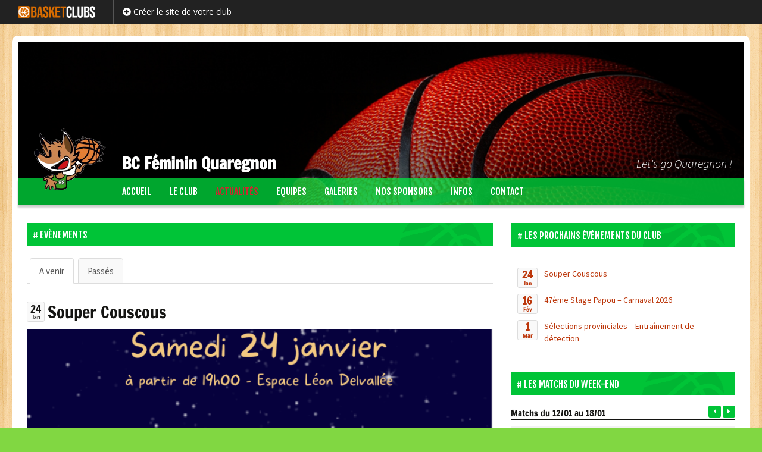

--- FILE ---
content_type: text/html; charset=UTF-8
request_url: https://www.bcfemininquaregnon.be/newscat/event/
body_size: 19609
content:


<!DOCTYPE html>
<!--[if IE 7]>
<html class="ie ie7" lang="fr-FR">
<![endif]-->
<!--[if IE 8]>
<html class="ie ie8" lang="fr-FR">
<![endif]-->


<!--[if !(IE 7) | !(IE 8)  ]><!-->
<html lang="fr-FR">
<!--<![endif]-->

<head>

	<script src="https://www.google.com/recaptcha/api.js" async defer></script>
    
    <base href="/">
    
	<meta charset="UTF-8">
    	<title>Evènements | BC Féminin Quaregnon</title>
	<link rel="profile" href="http://gmpg.org/xfn/11">
	<link rel="pingback" href="https://www.bcfemininquaregnon.be/xmlrpc.php">
	<!--[if lt IE 9]>
	<script src="https://www.bcfemininquaregnon.be/wp-content/themes/aoclubs/js/html5.js"></script>
	<![endif]-->
	
    <script> 
    var $buoop = {vs:{i:8,f:15,o:12.1,s:5.1},c:2}; 
    function $buo_f(){ 
     var e = document.createElement("script"); 
     e.src = "//browser-update.org/update.js"; 
     document.body.appendChild(e);
    };
    try {document.addEventListener("DOMContentLoaded", $buo_f,false)}
    catch(e){window.attachEvent("onload", $buo_f)}
    </script> 

		<meta name="description" content="Bienvenue sur le site officiel de notre club de basketball." />
    <meta name="keywords" content="BC Féminin Quaregnon, basketclubs, basket, basketball, clubs, site, internet, belge" />
    
    <meta name="twitter:card" content="summary" />
	<meta name="twitter:title" content="Evènements | BC Féminin Quaregnon" />
	<meta name="twitter:description" content="Bienvenue sur le site officiel de notre club de basketball." />
	<meta name="twitter:url" content="https://www.bcfemininquaregnon.be/news/souper-du-club-4/" />
        <meta name="twitter:image" content="https://www.basketclubs.be/bcfemininquaregnon/wp-content/themes/aoclubs/images/headers/h9.jpg" />
	<meta name="twitter:image" content="https://www.basketclubs.be/bcfemininquaregnon/wp-content/themes/aoclubs/images/headers/h9.jpg" />
    <meta property="og:type" content="article"/>
	<meta property="og:site-name" content="Evènements | BC Féminin Quaregnon" />
	<meta property="og:title" content="Evènements | BC Féminin Quaregnon" />
	<meta property="og:description" content="Bienvenue sur le site officiel de notre club de basketball." />
        <meta property="og:image" content="https://www.basketclubs.be/bcfemininquaregnon/wp-content/themes/aoclubs/images/headers/h9.jpg" />
    <meta property="og:image" content="https://www.basketclubs.be/bcfemininquaregnon/wp-content/themes/aoclubs/images/headers/h9.jpg" />
    <meta property="og:url" content="https://www.bcfemininquaregnon.be/news/souper-du-club-4/" />
	
		<!-- AO Theme Options CSS --> 
	<style type="text/css">

    
	</style> 
	<!-- /AO Theme Options CSS -->
	<meta name='robots' content='max-image-preview:large' />
<link rel='dns-prefetch' href='//cdnjs.cloudflare.com' />
<link rel='dns-prefetch' href='//ajax.googleapis.com' />
<link rel='dns-prefetch' href='//code.angularjs.org' />
<link rel='dns-prefetch' href='//fonts.googleapis.com' />
<link rel='dns-prefetch' href='//use.fontawesome.com' />
<link rel="alternate" type="application/rss+xml" title="BC Féminin Quaregnon &raquo; Flux" href="https://www.bcfemininquaregnon.be/feed/" />
<link rel="alternate" type="application/rss+xml" title="Flux pour BC Féminin Quaregnon &raquo; Evènements Catégories" href="https://www.bcfemininquaregnon.be/newscat/event/feed/" />
<style id='wp-img-auto-sizes-contain-inline-css' type='text/css'>
img:is([sizes=auto i],[sizes^="auto," i]){contain-intrinsic-size:3000px 1500px}
/*# sourceURL=wp-img-auto-sizes-contain-inline-css */
</style>
<link rel='stylesheet' id='dashicons-css' href='https://www.bcfemininquaregnon.be/wp-includes/css/dashicons.min.css?ver=6.9' type='text/css' media='all' />
<link rel='stylesheet' id='thickbox-css' href='https://www.bcfemininquaregnon.be/wp-includes/js/thickbox/thickbox.css?ver=6.9' type='text/css' media='all' />
<style id='wp-emoji-styles-inline-css' type='text/css'>

	img.wp-smiley, img.emoji {
		display: inline !important;
		border: none !important;
		box-shadow: none !important;
		height: 1em !important;
		width: 1em !important;
		margin: 0 0.07em !important;
		vertical-align: -0.1em !important;
		background: none !important;
		padding: 0 !important;
	}
/*# sourceURL=wp-emoji-styles-inline-css */
</style>
<link rel='stylesheet' id='wp-block-library-css' href='https://www.bcfemininquaregnon.be/wp-includes/css/dist/block-library/style.min.css?ver=6.9' type='text/css' media='all' />
<style id='global-styles-inline-css' type='text/css'>
:root{--wp--preset--aspect-ratio--square: 1;--wp--preset--aspect-ratio--4-3: 4/3;--wp--preset--aspect-ratio--3-4: 3/4;--wp--preset--aspect-ratio--3-2: 3/2;--wp--preset--aspect-ratio--2-3: 2/3;--wp--preset--aspect-ratio--16-9: 16/9;--wp--preset--aspect-ratio--9-16: 9/16;--wp--preset--color--black: #000000;--wp--preset--color--cyan-bluish-gray: #abb8c3;--wp--preset--color--white: #ffffff;--wp--preset--color--pale-pink: #f78da7;--wp--preset--color--vivid-red: #cf2e2e;--wp--preset--color--luminous-vivid-orange: #ff6900;--wp--preset--color--luminous-vivid-amber: #fcb900;--wp--preset--color--light-green-cyan: #7bdcb5;--wp--preset--color--vivid-green-cyan: #00d084;--wp--preset--color--pale-cyan-blue: #8ed1fc;--wp--preset--color--vivid-cyan-blue: #0693e3;--wp--preset--color--vivid-purple: #9b51e0;--wp--preset--gradient--vivid-cyan-blue-to-vivid-purple: linear-gradient(135deg,rgb(6,147,227) 0%,rgb(155,81,224) 100%);--wp--preset--gradient--light-green-cyan-to-vivid-green-cyan: linear-gradient(135deg,rgb(122,220,180) 0%,rgb(0,208,130) 100%);--wp--preset--gradient--luminous-vivid-amber-to-luminous-vivid-orange: linear-gradient(135deg,rgb(252,185,0) 0%,rgb(255,105,0) 100%);--wp--preset--gradient--luminous-vivid-orange-to-vivid-red: linear-gradient(135deg,rgb(255,105,0) 0%,rgb(207,46,46) 100%);--wp--preset--gradient--very-light-gray-to-cyan-bluish-gray: linear-gradient(135deg,rgb(238,238,238) 0%,rgb(169,184,195) 100%);--wp--preset--gradient--cool-to-warm-spectrum: linear-gradient(135deg,rgb(74,234,220) 0%,rgb(151,120,209) 20%,rgb(207,42,186) 40%,rgb(238,44,130) 60%,rgb(251,105,98) 80%,rgb(254,248,76) 100%);--wp--preset--gradient--blush-light-purple: linear-gradient(135deg,rgb(255,206,236) 0%,rgb(152,150,240) 100%);--wp--preset--gradient--blush-bordeaux: linear-gradient(135deg,rgb(254,205,165) 0%,rgb(254,45,45) 50%,rgb(107,0,62) 100%);--wp--preset--gradient--luminous-dusk: linear-gradient(135deg,rgb(255,203,112) 0%,rgb(199,81,192) 50%,rgb(65,88,208) 100%);--wp--preset--gradient--pale-ocean: linear-gradient(135deg,rgb(255,245,203) 0%,rgb(182,227,212) 50%,rgb(51,167,181) 100%);--wp--preset--gradient--electric-grass: linear-gradient(135deg,rgb(202,248,128) 0%,rgb(113,206,126) 100%);--wp--preset--gradient--midnight: linear-gradient(135deg,rgb(2,3,129) 0%,rgb(40,116,252) 100%);--wp--preset--font-size--small: 13px;--wp--preset--font-size--medium: 20px;--wp--preset--font-size--large: 36px;--wp--preset--font-size--x-large: 42px;--wp--preset--spacing--20: 0.44rem;--wp--preset--spacing--30: 0.67rem;--wp--preset--spacing--40: 1rem;--wp--preset--spacing--50: 1.5rem;--wp--preset--spacing--60: 2.25rem;--wp--preset--spacing--70: 3.38rem;--wp--preset--spacing--80: 5.06rem;--wp--preset--shadow--natural: 6px 6px 9px rgba(0, 0, 0, 0.2);--wp--preset--shadow--deep: 12px 12px 50px rgba(0, 0, 0, 0.4);--wp--preset--shadow--sharp: 6px 6px 0px rgba(0, 0, 0, 0.2);--wp--preset--shadow--outlined: 6px 6px 0px -3px rgb(255, 255, 255), 6px 6px rgb(0, 0, 0);--wp--preset--shadow--crisp: 6px 6px 0px rgb(0, 0, 0);}:where(.is-layout-flex){gap: 0.5em;}:where(.is-layout-grid){gap: 0.5em;}body .is-layout-flex{display: flex;}.is-layout-flex{flex-wrap: wrap;align-items: center;}.is-layout-flex > :is(*, div){margin: 0;}body .is-layout-grid{display: grid;}.is-layout-grid > :is(*, div){margin: 0;}:where(.wp-block-columns.is-layout-flex){gap: 2em;}:where(.wp-block-columns.is-layout-grid){gap: 2em;}:where(.wp-block-post-template.is-layout-flex){gap: 1.25em;}:where(.wp-block-post-template.is-layout-grid){gap: 1.25em;}.has-black-color{color: var(--wp--preset--color--black) !important;}.has-cyan-bluish-gray-color{color: var(--wp--preset--color--cyan-bluish-gray) !important;}.has-white-color{color: var(--wp--preset--color--white) !important;}.has-pale-pink-color{color: var(--wp--preset--color--pale-pink) !important;}.has-vivid-red-color{color: var(--wp--preset--color--vivid-red) !important;}.has-luminous-vivid-orange-color{color: var(--wp--preset--color--luminous-vivid-orange) !important;}.has-luminous-vivid-amber-color{color: var(--wp--preset--color--luminous-vivid-amber) !important;}.has-light-green-cyan-color{color: var(--wp--preset--color--light-green-cyan) !important;}.has-vivid-green-cyan-color{color: var(--wp--preset--color--vivid-green-cyan) !important;}.has-pale-cyan-blue-color{color: var(--wp--preset--color--pale-cyan-blue) !important;}.has-vivid-cyan-blue-color{color: var(--wp--preset--color--vivid-cyan-blue) !important;}.has-vivid-purple-color{color: var(--wp--preset--color--vivid-purple) !important;}.has-black-background-color{background-color: var(--wp--preset--color--black) !important;}.has-cyan-bluish-gray-background-color{background-color: var(--wp--preset--color--cyan-bluish-gray) !important;}.has-white-background-color{background-color: var(--wp--preset--color--white) !important;}.has-pale-pink-background-color{background-color: var(--wp--preset--color--pale-pink) !important;}.has-vivid-red-background-color{background-color: var(--wp--preset--color--vivid-red) !important;}.has-luminous-vivid-orange-background-color{background-color: var(--wp--preset--color--luminous-vivid-orange) !important;}.has-luminous-vivid-amber-background-color{background-color: var(--wp--preset--color--luminous-vivid-amber) !important;}.has-light-green-cyan-background-color{background-color: var(--wp--preset--color--light-green-cyan) !important;}.has-vivid-green-cyan-background-color{background-color: var(--wp--preset--color--vivid-green-cyan) !important;}.has-pale-cyan-blue-background-color{background-color: var(--wp--preset--color--pale-cyan-blue) !important;}.has-vivid-cyan-blue-background-color{background-color: var(--wp--preset--color--vivid-cyan-blue) !important;}.has-vivid-purple-background-color{background-color: var(--wp--preset--color--vivid-purple) !important;}.has-black-border-color{border-color: var(--wp--preset--color--black) !important;}.has-cyan-bluish-gray-border-color{border-color: var(--wp--preset--color--cyan-bluish-gray) !important;}.has-white-border-color{border-color: var(--wp--preset--color--white) !important;}.has-pale-pink-border-color{border-color: var(--wp--preset--color--pale-pink) !important;}.has-vivid-red-border-color{border-color: var(--wp--preset--color--vivid-red) !important;}.has-luminous-vivid-orange-border-color{border-color: var(--wp--preset--color--luminous-vivid-orange) !important;}.has-luminous-vivid-amber-border-color{border-color: var(--wp--preset--color--luminous-vivid-amber) !important;}.has-light-green-cyan-border-color{border-color: var(--wp--preset--color--light-green-cyan) !important;}.has-vivid-green-cyan-border-color{border-color: var(--wp--preset--color--vivid-green-cyan) !important;}.has-pale-cyan-blue-border-color{border-color: var(--wp--preset--color--pale-cyan-blue) !important;}.has-vivid-cyan-blue-border-color{border-color: var(--wp--preset--color--vivid-cyan-blue) !important;}.has-vivid-purple-border-color{border-color: var(--wp--preset--color--vivid-purple) !important;}.has-vivid-cyan-blue-to-vivid-purple-gradient-background{background: var(--wp--preset--gradient--vivid-cyan-blue-to-vivid-purple) !important;}.has-light-green-cyan-to-vivid-green-cyan-gradient-background{background: var(--wp--preset--gradient--light-green-cyan-to-vivid-green-cyan) !important;}.has-luminous-vivid-amber-to-luminous-vivid-orange-gradient-background{background: var(--wp--preset--gradient--luminous-vivid-amber-to-luminous-vivid-orange) !important;}.has-luminous-vivid-orange-to-vivid-red-gradient-background{background: var(--wp--preset--gradient--luminous-vivid-orange-to-vivid-red) !important;}.has-very-light-gray-to-cyan-bluish-gray-gradient-background{background: var(--wp--preset--gradient--very-light-gray-to-cyan-bluish-gray) !important;}.has-cool-to-warm-spectrum-gradient-background{background: var(--wp--preset--gradient--cool-to-warm-spectrum) !important;}.has-blush-light-purple-gradient-background{background: var(--wp--preset--gradient--blush-light-purple) !important;}.has-blush-bordeaux-gradient-background{background: var(--wp--preset--gradient--blush-bordeaux) !important;}.has-luminous-dusk-gradient-background{background: var(--wp--preset--gradient--luminous-dusk) !important;}.has-pale-ocean-gradient-background{background: var(--wp--preset--gradient--pale-ocean) !important;}.has-electric-grass-gradient-background{background: var(--wp--preset--gradient--electric-grass) !important;}.has-midnight-gradient-background{background: var(--wp--preset--gradient--midnight) !important;}.has-small-font-size{font-size: var(--wp--preset--font-size--small) !important;}.has-medium-font-size{font-size: var(--wp--preset--font-size--medium) !important;}.has-large-font-size{font-size: var(--wp--preset--font-size--large) !important;}.has-x-large-font-size{font-size: var(--wp--preset--font-size--x-large) !important;}
/*# sourceURL=global-styles-inline-css */
</style>

<style id='classic-theme-styles-inline-css' type='text/css'>
/*! This file is auto-generated */
.wp-block-button__link{color:#fff;background-color:#32373c;border-radius:9999px;box-shadow:none;text-decoration:none;padding:calc(.667em + 2px) calc(1.333em + 2px);font-size:1.125em}.wp-block-file__button{background:#32373c;color:#fff;text-decoration:none}
/*# sourceURL=/wp-includes/css/classic-themes.min.css */
</style>
<link rel='stylesheet' id='awesome-weather-css' href='https://www.bcfemininquaregnon.be/wp-content/plugins/awesome-weather/awesome-weather.css?ver=6.9' type='text/css' media='all' />
<style id='awesome-weather-inline-css' type='text/css'>
.awesome-weather-wrap { font-family: 'Open Sans', sans-serif;  font-weight: 400; font-size: 14px; line-height: 14px; } 
/*# sourceURL=awesome-weather-inline-css */
</style>
<link rel='stylesheet' id='opensans-googlefont-css' href='https://fonts.googleapis.com/css?family=Open+Sans%3A400%2C300&#038;ver=6.9' type='text/css' media='all' />
<link rel='stylesheet' id='responsive-lightbox-swipebox-css' href='https://www.bcfemininquaregnon.be/wp-content/plugins/responsive-lightbox/assets/swipebox/swipebox.min.css?ver=1.5.2' type='text/css' media='all' />
<link rel='stylesheet' id='aoclubs-links-css-css' href='https://www.bcfemininquaregnon.be/wp-content/themes/aoclubs/plugins/aoclubs-links/css/aoclubs-links.css?ver=2' type='text/css' media='all' />
<link rel='stylesheet' id='aoclubs-upcoming-events-css-css' href='https://www.bcfemininquaregnon.be/wp-content/themes/aoclubs/plugins/aoclubs-upcoming-events/css/aoclubs-upcoming-events.css?ver=0.2' type='text/css' media='all' />
<link rel='stylesheet' id='calendar-css' href='https://www.bcfemininquaregnon.be/wp-content/themes/aoclubs/plugins/aoclubs-upcoming-events/css/calendar.min.css?ver=1.0.0' type='text/css' media='all' />
<link rel='stylesheet' id='aoclubs-games-css-css' href='https://www.bcfemininquaregnon.be/wp-content/themes/aoclubs/plugins/aoclubs-games/css/aoclubs-games.css?ver=1.1.0' type='text/css' media='all' />
<link rel='stylesheet' id='aoclubs-jqueryui-css-css' href='https://www.bcfemininquaregnon.be/wp-content/themes/aoclubs/plugins/aoclubs-enrollment-form/vendor/jquery-ui-1.11.4.custom/jquery-ui.min.css?ver=1.11.4' type='text/css' media='all' />
<link rel='stylesheet' id='aoclubs-enrollment-form-css-css' href='https://www.bcfemininquaregnon.be/wp-content/themes/aoclubs/plugins/aoclubs-enrollment-form/css/aoclubs-enrollment-form.css?ver=1.1.0' type='text/css' media='all' />
<link rel='stylesheet' id='aoclubs-teams-css-css' href='https://www.bcfemininquaregnon.be/wp-content/themes/aoclubs/plugins/aoclubs-teams/css/aoclubs-teams.css?ver=1.0.0' type='text/css' media='all' />
<link rel='stylesheet' id='bootstrap-select-css-css' href='https://cdnjs.cloudflare.com/ajax/libs/bootstrap-select/1.9.3/css/bootstrap-select.min.css?ver=1.9.3' type='text/css' media='all' />
<link rel='stylesheet' id='aoclubs-aoleagues-css-css' href='https://www.bcfemininquaregnon.be/wp-content/themes/aoclubs/plugins/aoclubs-aoleagues/css/aoclubs-aoleagues.css?ver=1.1.0' type='text/css' media='all' />
<link rel='stylesheet' id='aoclubs-galleries-css-css' href='https://www.bcfemininquaregnon.be/wp-content/themes/aoclubs/plugins/aoclubs-galleries/css/aoclubs-galleries.css?ver=3' type='text/css' media='all' />
<link rel='stylesheet' id='aoclubs-sponsors-css-css' href='https://www.bcfemininquaregnon.be/wp-content/themes/aoclubs/plugins/aoclubs-sponsors/css/aoclubs-sponsors.css?ver=1.1.0' type='text/css' media='all' />
<link rel='stylesheet' id='aoclubs-fonts-css' href='//fonts.googleapis.com/css?family=Source+Sans+Pro%3A300%2C400%2C700%2C300italic%2C400italic%2C700italic%7CBitter%3A400%2C700&#038;subset=latin%2Clatin-ext' type='text/css' media='all' />
<link rel='stylesheet' id='genericons-css' href='https://www.bcfemininquaregnon.be/wp-content/themes/aoclubs/fonts/genericons.css?ver=2.09' type='text/css' media='all' />
<link rel='stylesheet' id='bootstrap-style-css' href='https://www.bcfemininquaregnon.be/wp-content/themes/aoclubs/css/bootstrap.min.css?ver=3.1' type='text/css' media='all' />
<link rel='stylesheet' id='fontawesome-css' href='//use.fontawesome.com/releases/v5.3.1/css/all.css?ver=5.3.1' type='text/css' media='all' />
<link rel='stylesheet' id='fjalla-one-css' href='https://fonts.googleapis.com/css?family=Fjalla+One&#038;ver=0.0' type='text/css' media='all' />
<link rel='stylesheet' id='bootstrap-social-css' href='https://www.bcfemininquaregnon.be/wp-content/themes/aoclubs/css/bootstrap-social.css?ver=3.1' type='text/css' media='all' />
<link rel='stylesheet' id='aoclubs-style-css' href='https://www.bcfemininquaregnon.be/wp-content/themes/aoclubs/style.css?ver=1765724356' type='text/css' media='all' />
<link rel='stylesheet' id='refresh-style-css' href='https://www.bcfemininquaregnon.be/wp-content/themes/aoclubs/css/refresh-style.css' type='text/css' media='all' />
<link rel='stylesheet' id='aoclubs-competitions-css-css' href='https://www.bcfemininquaregnon.be/wp-content/themes/aoclubs/plugins/aoclubs-competitions/css/aoclubs-competitions.css?ver=1.1.0' type='text/css' media='all' />
<link rel='stylesheet' id='aoclubs-last-news-styles-css' href='https://www.bcfemininquaregnon.be/wp-content/themes/aoclubs/plugins/aoclubs-last-news/css/aoclubs-last-news-style.css?ver=0.001' type='text/css' media='all' />
<link rel='stylesheet' id='wp-my-instagram-css' href='https://www.bcfemininquaregnon.be/wp-content/plugins/wp-my-instagram/css/style.css?ver=1.0' type='text/css' media='all' />
<script type="text/javascript" src="https://www.bcfemininquaregnon.be/wp-includes/js/jquery/jquery.min.js?ver=3.7.1" id="jquery-core-js"></script>
<script type="text/javascript" src="https://www.bcfemininquaregnon.be/wp-includes/js/jquery/jquery-migrate.min.js?ver=3.4.1" id="jquery-migrate-js"></script>
<script type="text/javascript" src="https://www.bcfemininquaregnon.be/wp-content/plugins/responsive-lightbox/assets/swipebox/jquery.swipebox.min.js?ver=1.5.2" id="responsive-lightbox-swipebox-js"></script>
<script type="text/javascript" src="https://www.bcfemininquaregnon.be/wp-includes/js/underscore.min.js?ver=1.13.7" id="underscore-js"></script>
<script type="text/javascript" src="https://www.bcfemininquaregnon.be/wp-content/plugins/responsive-lightbox/assets/infinitescroll/infinite-scroll.pkgd.min.js?ver=4.0.1" id="responsive-lightbox-infinite-scroll-js"></script>
<script type="text/javascript" id="responsive-lightbox-js-before">
/* <![CDATA[ */
var rlArgs = {"script":"swipebox","selector":"lightbox","customEvents":"","activeGalleries":true,"animation":true,"hideCloseButtonOnMobile":false,"removeBarsOnMobile":false,"hideBars":true,"hideBarsDelay":5000,"videoMaxWidth":1080,"useSVG":true,"loopAtEnd":false,"woocommerce_gallery":false,"ajaxurl":"https:\/\/www.bcfemininquaregnon.be\/wp-admin\/admin-ajax.php","nonce":"75bc4510f5","preview":false,"postId":1980,"scriptExtension":false};

//# sourceURL=responsive-lightbox-js-before
/* ]]> */
</script>
<script type="text/javascript" src="https://www.bcfemininquaregnon.be/wp-content/plugins/responsive-lightbox/js/front.js?ver=2.5.5" id="responsive-lightbox-js"></script>
<script type="text/javascript" src="https://www.bcfemininquaregnon.be/wp-content/themes/aoclubs/plugins/aoclubs-links/js/aoclubs-links.js?ver=1" id="aoclubs-links-js-js"></script>
<script type="text/javascript" src="//cdnjs.cloudflare.com/ajax/libs/moment.js/2.18.1/moment.min.js" id="fcal_moment-js"></script>
<script type="text/javascript" src="//cdnjs.cloudflare.com/ajax/libs/fullcalendar/3.5.1/fullcalendar.min.js" id="fcal_js-js"></script>
<script type="text/javascript" src="//cdnjs.cloudflare.com/ajax/libs/fullcalendar/3.5.1/locale-all.js" id="fcal_lang-js"></script>
<script type="text/javascript" src="https://www.bcfemininquaregnon.be/wp-content/themes/aoclubs/plugins/aoclubs-games/js/aoclubs-games.js?ver=1.1.0" id="aoclubs-games-js-js"></script>
<script type="text/javascript" id="aoclubs-enrollment-form-js-js-extra">
/* <![CDATA[ */
var enrollmentFormLocalized = {"blogName":"BC F\u00e9minin Quaregnon","lang":"fr","url":"https://www.bcfemininquaregnon.be/wp-content/themes/aoclubs/plugins/aoclubs-enrollment-form/mail-it.php","sendSubject":"Nouvelle pr\u00e9-inscription depuis le site web","timeOutError":"Erreur de d\u00e9lai d'expiration","anErrorOccurred":"Une erreur s'est produite :","requestNotSent":"Une erreur inattendue est survenue. Votre message n'a pas \u00e9t\u00e9 envoy\u00e9. Merci de bien vouloir r\u00e9essayer ult\u00e9rieurement.","fieldMandatory":"Ce champ est obligatoire.","notValidEmail":"L'adresse email n'est pas valide.","consentNotChecked":"Veuillez cocher la case de consentement","privacyNotChecked":"Veuillez accepter la Politique de Confidentialit\u00e9 et les Conditions d'Utilisation du Site.","captchaNotChecked":"Veuillez cocher la case de reCAPTCHA","consentEmail":"\u003Cb\u003EPolitique de Confidentialit\u00e9\u003C/b\u003E:  la personne qui a envoy\u00e9 ce formulaire a accept\u00e9 que les informations saisies soient exploit\u00e9es dans le cadre du traitement de sa demande de pr\u00e9-inscription et des actions qui peuvent en d\u00e9couler.","notValidNumber":"Ce num\u00e9ro n'est pas valide.","successMessage":"Votre demande a \u00e9t\u00e9 correctement envoy\u00e9e. Merci !","intro":"Vous avez une nouvelle demande de pr\u00e9-inscription envoy\u00e9e depuis le site Web de BC F\u00e9minin Quaregnon le","at":"\u00e0"};
//# sourceURL=aoclubs-enrollment-form-js-js-extra
/* ]]> */
</script>
<script type="text/javascript" src="https://www.bcfemininquaregnon.be/wp-content/themes/aoclubs/plugins/aoclubs-enrollment-form/js/aoclubs-enrollment-form.js?ver=1.1.0" id="aoclubs-enrollment-form-js-js"></script>
<script type="text/javascript" src="https://cdnjs.cloudflare.com/ajax/libs/bootstrap-select/1.9.3/js/bootstrap-select.min.js?ver=1.9.3" id="bootstrap-select-js-js"></script>
<script type="text/javascript" src="https://ajax.googleapis.com/ajax/libs/angularjs/1.4.8/angular.min.js?ver=1.4.8" id="angularjs-js"></script>
<script type="text/javascript" src="https://code.angularjs.org/1.4.8/i18n/angular-locale_fr-fr.js?ver=1.4.8" id="angularjs-fr-fr-js"></script>
<script type="text/javascript" src="https://ajax.googleapis.com/ajax/libs/angularjs/1.4.8/angular-route.min.js?ver=1.4.8" id="angularjs-route-js"></script>
<script type="text/javascript" src="https://ajax.googleapis.com/ajax/libs/angularjs/1.4.8/angular-resource.min.js?ver=1.4.8" id="angularjs-resource-js"></script>
<script type="text/javascript" src="https://ajax.googleapis.com/ajax/libs/angularjs/1.4.8/angular-sanitize.min.js?ver=1.4.8" id="angularjs-sanitize-js"></script>
<script type="text/javascript" src="https://www.bcfemininquaregnon.be/wp-content/themes/aoclubs/plugins/aoclubs-aoleagues/js/angular-strap/angular-strap.min.js?ver=2.3.8" id="angularjs-strap-js"></script>
<script type="text/javascript" src="https://www.bcfemininquaregnon.be/wp-content/themes/aoclubs/plugins/aoclubs-aoleagues/js/angular-strap/angular-strap.tpl.min.js?ver=2.3.8" id="angularjs-strap-tpl-js"></script>
<script type="text/javascript" id="aoclubs-aoleagues-js-js-extra">
/* <![CDATA[ */
var myLocalized = {"partials":"https://www.bcfemininquaregnon.be/wp-content/themes/aoclubs/plugins/aoclubs-aoleagues/partials/","clubCode":"BBNL-2360","randomId":"858163","networkUrl":"https://www.aoop.co","errorMessage":"Les informations sont momentann\u00e9ment indisponibles. Merci de nous signaler si ce probl\u00e8me persiste.","ncLabel":"NC","ncDescription":"Score non communiqu\u00e9","rmLabel":"REM","rmDescription":"Match remis","fhLabel":"FH","fhDescription":"Forfait de l'\u00e9quipe h\u00f4te","faLabel":"FV","faDescription":"Forfait de l'\u00e9quipe visiteuse","dfLabel":"DF","dfDescription":"Double forfait","f2tLabel":"F2T","f2tDescription":"Forfait deuxi\u00e8me tour","arrLabel":"ARR","arrDescription":"Match arr\u00eat\u00e9","njLabel":"NJ","njDescription":"Match non jou\u00e9","leaguePrefix":"BBNL-","ajaxUrl":"https://www.bcfemininquaregnon.be/wp-admin/admin-ajax.php"};
//# sourceURL=aoclubs-aoleagues-js-js-extra
/* ]]> */
</script>
<script type="text/javascript" src="https://www.bcfemininquaregnon.be/wp-content/themes/aoclubs/plugins/aoclubs-aoleagues/js/aoclubs-aoleagues.js?ver=1.5.10" id="aoclubs-aoleagues-js-js"></script>
<script type="text/javascript" src="https://www.bcfemininquaregnon.be/wp-content/themes/aoclubs/plugins/aoclubs-galleries/js/aoclubs-galleries.js?ver=1" id="aoclubs-galleries-js-js"></script>
<script type="text/javascript" src="https://www.bcfemininquaregnon.be/wp-content/themes/aoclubs/plugins/aoclubs-sponsors/js/aoclubs-sponsors.js?ver=1.1.0" id="aoclubs-sponsors-js-js"></script>
<link rel="https://api.w.org/" href="https://www.bcfemininquaregnon.be/wp-json/" /><link rel="EditURI" type="application/rsd+xml" title="RSD" href="https://www.bcfemininquaregnon.be/xmlrpc.php?rsd" />
<meta name="generator" content="WordPress 6.9" />
	<style type="text/css">
	</style> 
	        <script type="text/javascript">
            jQuery(document).ready(function($) {
                
                $('.separator-news > a, .separator-the-club > a, .separator-infos > a').toggle(
                function(){
                    $(this).addClass('active');
                },
                function(){
                    $(this).removeClass('active');
                });

                                
                    // Multiple columns for submenu
                    $('#navbar ul.nav-menu li > ul').each(function(){
                        $cols = Math.ceil($(this).find('li.sub-menu-item').length / 9);
                        if ( $cols > 1 ) {
                            $(this).addClass('cols'+$cols);
                        }
                    });
                
                
            });
        </script>
    	<style type="text/css">
		#wpadminbar {
                            background-image: url("https://www.basketclubs.be/wp-content/uploads/2018/11/logo-basketclubs-vector-black-bg-icon-350.png")!important;
                    }
        #wpadminbar a:hover, #wpadminbar a:focus {
                            color: #d66c1c !important;
                    }
        body {
                    }
        .site-header {
                    }
        #sidebar .widget .widget-title, #sidebar-bottom-content .widget .widget-title, #sidebar-top-content .widget .widget-title, #sidebar-top-page .widget .widget-title, #sidebar-bottom-page .widget .widget-title, .category-title {
            color: #fff; 
                    }        
        .site-footer {
                    }
        #footer .footer-logo .more-info a {
                            background-color: #d66c1c !important;
                    }
		.team-details .team-grid .name {
                    }   
        
		body, html { background-color:#81d742; } 
		body { background-image:url(https://www.bcfemininquaregnon.be/wp-content/plugins/aoclubs-settings/images/basketclubs/patterns/pro/wood.png); } 
		 
		.btn, .btn:focus { background-color:#00c437; } 
         
        #masthead.fixed #navbar.navbar, .widget .widget-title, .category-title, .team-details .team-grid .name, .em-booking-submit, div.css-search div.em-search-main .em-search-submit, .em-event-link { background-color:#00c437!important; } 
        .em-booking-submit, div.css-search div.em-search-main .em-search-submit { background:#00c437!important; } 
		.nav-menu .sub-menu, .nav-menu .children { background-color:#81d742!important; } 
		.widget, .widget .widget-title, .category-title { border-color:#00c437!important; } 
		.aoclubs-games-wrap th { border-bottom:#00c437 2px solid !important; } 
		.aoclubs-games-wrap td { border-bottom:#00c437 0px solid; } 
		.nav-menu li.menu-item-has-children:hover > a, .nav-menu li.menu-item-has-children a:hover, .btn:hover { background-color:#81d742!important; } 
		 
		 
		 
		 
		 
		 
										        .navbar {
            background-color: rgba(0,196,55,0.85);
        }
        .aoclubs-games-wrap th, .single .site-content .event-date .event-month, .default-team-image, .default-gallery-image, .entry-medias-header .image {
            background-color: rgba(0,196,55,0.2);
        }
		.social-share a.btn.btn-social-icon { 
			color: #fff !important; 
		}
		.members .member .name a {
			text-decoration:none !important;
		}
    </style> 

		<script type="text/javascript">
		jQuery( document ).ready(function() {
							jQuery( '.site-header .logoimg' ).addClass( "img-transparent" );
				jQuery( '.site-header .logoimg' ).html( '<img src="https://www.basketclubs.be/bcfemininquaregnon/wp-content/uploads/sites/185/2019/10/Logo-BC-Féminin-Quaregnon-1024-transparent-sans-texte.png" />' );
			            				jQuery( 'body' ).addClass( "rounded-page-with-border" );
            		});
	</script>


        <script type="text/javascript">
        jQuery( document ).ready(function() {
            /*
            var id = '';
            var delay = 0;
            var width1 = 0, heigth1 = 0, prop1 = 0, width2 = 0, heigth2 = 0, prop2 = 0;
            var first = true;
            jQuery('.content-excerpt').each(function(){
                id = jQuery(this).attr('id');
                var header = jQuery(this).find('.entry-medias-header');
                if (header.length) {
                    propItem = header.width() / header.height();
                    var item = header.find('.image');
                    if (item.css('background-image').length) {
                        var url = item.css('background-image').replace(/url\((['"])?(.*?)\1\)/gi, '$2');
                        var image = new Image();
                        image.src = url;
                        propImage = image.width / image.height;
                        //alert(propItem + ' > ' + propImage);

                        if (propImage && (propItem > propImage) && (first == true)) {
                            alert('blur');
                            first = false;
                            delay = 1000;
                            setTimeout(function() {
                                header.blurjs({
                                    source: '#' + id + ' .image',
                                    radius: 10,
                                    overlay: 'rgba(0, 0, 0, .2)'
                                });
                            }, delay);
                        }
                    }
                }
            });
            */
            
                    });
    </script>


            <style type="text/css">
            .adsbygoogle > ins, .adsbygoogle > ins > ins {
margin-bottom: 0px !important;
}        </style>

    	<style>
		.widget-aoclubs-menu-mobile {
		margin: 0 !important;
		}
		.aoclubs-mobile-menu {
		display: none;
        position: relative;
		}
		.aoclubs-mobile-menu .title {
		color: white;
		font-size: 150%;
		font-weight: bold;
		line-height: 150%;
		padding: 10px 0 10px 50px;
		cursor: pointer;
		}
		.aoclubs-mobile-menu .title .logo {
		top: 12px !important;
		z-index: 2100;
		width: 30px;
		height: 30px;
		background: transparent;
        left: 10px;
        padding: 0;
		}
        .aoclubs-mobile-menu .logoimg {
            width: 30px;
            height: 30px;
        }
        .aoclubs-mobile-menu .logoimg img {
            max-width: 30px;
            max-height: 30px;
        }
        .aoclubs-mobile-menu .title .blogname {
		}
		.aoclubs-mobile-menu .title i.fa {
		font-size: 150%;
		float: right;
		}
        .aoclubs-mobile-menu a:hover {
            text-decoration: none;
        }
        .aoclubs-mobile-menu .panel-group {
            margin: 0;
            padding: 0;
            list-style: none;
            display: none;
            overflow: scroll;
            position: fixed;
            top: 51px;
            bottom: 0;
            width: 100%;
            background: #444;
            background: #00c437;
            margin-left: -10px;
        }
        .aoclubs-mobile-menu .panel-group .sub-menu {
            display: none;
            margin: 0;
            padding: 0;
        }
        .aoclubs-mobile-menu .panel-group > li {
            padding: 0;
            border-bottom: 1px solid rgba(255, 255, 255, 0.8);
            border-bottom: 1px solid rgba(0,0,0,0.4);
            display: block;
            margin: 0;
            color: #fff;
            color: ;
            cursor: pointer;
        }
        .aoclubs-mobile-menu .panel-group > li:hover {
            background: rgba(255, 255, 255, 0.2);
            background: rgba(0,0,0,0.2);
        }
        .aoclubs-mobile-menu .panel-group li > a {
            display: block;
            margin: 0;
            padding: 15px 20px;
            font-size: 120%;
            color: #fff;
            color: ;
            position: relative;
            z-index: 1000;
        }
        .aoclubs-mobile-menu .panel-group > li > a:before {
			font-family: 'Font Awesome\ 5 Free' !important;
			font-size: 18px !important;
			padding: 0 20px 0 0;
            color: #fff;
			color: ;
            float: left;
            font-weight: 600;
            content: '\f005';
        }
        .aoclubs-mobile-menu .panel-group > li#home > a:before {
            content: '\f015';
        }
        .aoclubs-mobile-menu .panel-group > li#the-club > a:before {
            content: '\f140';
        }
        .aoclubs-mobile-menu .panel-group > li#news > a:before {
            content: '\f1ea';
        }
        .aoclubs-mobile-menu .panel-group > li#teams > a:before {
            content: '\f0c0';
        }
        .aoclubs-mobile-menu .panel-group > li#galleries > a:before {
            content: '\f030';
        }
        .aoclubs-mobile-menu .panel-group > li#store > a:before {
            content: '\f291';
        }
        .aoclubs-mobile-menu .panel-group > li#infos > a:before {
            content: '\f05a';
        }
        .aoclubs-mobile-menu .panel-group > li#sponsors > a:before {
            content: '\f005';
        }
        .aoclubs-mobile-menu .panel-group > li#contact > a:before {
            content: '\f0e0';
        }
        .aoclubs-mobile-menu .panel-group > li#page-1 > a:before {
            content: '\f15c';
        }
        .aoclubs-mobile-menu .panel-group > li#page-2 > a:before {
            content: '\f15c';
        }
        .aoclubs-mobile-menu .menu-item-has-children:before {
            content: '\f078';
			font-family: 'Font Awesome\ 5 Free' !important;
			font-size: 18px !important;
			padding: 15px 20px;
            color: #fff;
			color: ;
            float: right;
            position: relative;
            font-weight: 600;
            z-index: 999
        }
        .aoclubs-mobile-menu .panel-group ul > li {
            padding: 0;
            margin: 0;
            display: block;
            list-style: none;
            border-top: 1px solid rgba(255, 255, 255, 0.8);
            border-top: 1px solid rgba(0,0,0,0.4);
            background: #666;
            background: #81d742; 
        }
        .aoclubs-mobile-menu .panel-group ul > li > a {
            display: block;
            margin: 0;
            padding: 15px 20px;
            font-size: 120%;
            color: #fff;
            color: ;
            font-size: 120%;
        }
        .aoclubs-mobile-menu .panel-group ul > li > a:before {
            content: '\f054';
			font-family: 'Font Awesome\ 5 Free' !important;
			font-size: 18px !important;
			padding: 0 20px 0 0;
            color: #fff;
			color: ;
            float: left;
            font-weight: 600;
        }
        .aoclubs-mobile-menu .panel-group ul > li:hover {
            background: rgba(255, 255, 255, 0.2);
            background: rgba(0,0,0,0.2);
        }
        .aoclubs-mobile-menu .panel-group ul.sub-menu > li > a {
            padding-left: 25px;
        }
        .aoclubs-mobile-menu .panel-group ul.sub-menu ul.sub-menu > li > a {
            padding-left: 60px;
        }
	</style>
	<link rel="icon" href="https://www.basketclubs.be/bcfemininquaregnon/wp-content/uploads/sites/185/2019/10/Logo-BC-Féminin-Quaregnon-1024-transparent-sans-texte.png" />	<script type="text/javascript">
    </script>
    <!-- SEO meta tags powered by SmartCrawl https://wpmudev.com/project/smartcrawl-wordpress-seo/ -->
<!-- /SEO -->
	<style type="text/css" id="aoclubs-header-css">
			.site-header {
			background: url(https://www.bcfemininquaregnon.be/wp-content/themes/aoclubs/images/headers/h9.jpg) no-repeat scroll top;
			/* background-size: 1020px auto; /*980px auto;*/
		}
	
			.site-title,
		.site-description {
			position: absolute;
			/*clip: rect(1px 1px 1px 1px); /* IE7 */
			/*clip: rect(1px, 1px, 1px, 1px);*/
		}
	
		
	</style>
	</head>

<body class="archive tax-newscat term-event term-5 wp-theme-aoclubs with-topbar single-author">
    
            <div id="top-header" class="_navbar navbar-inverse navbar-fixed-top">
    	<div class="_container">
    		<div class="navbar-header">
				<a class="navbar-brand" target="_blank" href="https://www.basketclubs.be">
					<img class="alignnone size-full wp-image-7" src="https://www.basketclubs.be/wp-content/uploads/2018/11/logo-basketclubs-vector-black-bg-icon-350.png" width="207" height="32">
				</a>
			</div>

			<div id="_navbar" class="_navbar-right">
          		<ul class="nav navbar-nav">
            		<li class="active">
						<a href="https://www.basketclubs.be/create"  target="_blank">
														<span class="fa fa-plus-circle"></span>
														<span class="text">Créer le site de votre club</span>
							
            			</a>
            		</li>
				</ul>
			</div>
		</div>
    </div>
	
    <div id="blurred-header"></div>
	<div class="container text-center">
	  
	</div>
	
	<div id="page" class="hfeed site" ng-app="app">  
		  
		<header id="masthead" class="site-header" role="banner">
            
                                        <a class="home-link" href="https://www.bcfemininquaregnon.be/" title="BC Féminin Quaregnon" rel="home">
                    <div class="logo"><div id="logoform" class="logoimg"></div></div>
                        
                        <div class="title-bar"><div class="inner container">
                            <h1 class="site-title">BC Féminin Quaregnon</h1>
                            <h2 class="site-description">Let&#039;s go Quaregnon !                            </h2>
                        </div></div>
                                    </a>
            
			<div id="navbar" class="navbar">
								    
	<!-- Start - AO Clubs Menu Mobile' . AOCLUBS_MENU_MOBILE_VERSION . '-->
	<div class="aoclubs-mobile-menu container">
		
		<div class="title">
			<div class="logo">
				<div id="logoform" class="logoimg"></div>
			</div>
			<span class="blogname">
				                    <span class="custom">BC Féminin Quaregnon</span>
                    <span class="default" style="display: none;">BC Féminin Quaregnon</span>
                			</span>
		
			<i class="fa fa-bars"></i>
		</div>
		
		        <div class="menu-main-menu-v1-container"><ul id="menu-main-menu-v1-1" class="menu panel-group"><li id="home" class="menu-item  "><a href="https://www.basketclubs.be/bcfemininquaregnon" >Accueil</a></li><li id="the-club" class="menu-item menu-item-has-children "><a href="javascript:void(0)" >Le club</a><ul class="sub-menu"><li id="the-club-the-club-1" class="menu-item sub-menu-item  "><a href="https://www.bcfemininquaregnon.be/the-club-1/" >La Boutique du Club</a></li><li id="the-club-committee" class="menu-item sub-menu-item  "><a href="https://www.bcfemininquaregnon.be/committee/" >Comité</a></li><li id="the-club-the-club-3" class="menu-item sub-menu-item  "><a href="https://www.bcfemininquaregnon.be/the-club-3/" >Comité sportif</a></li><li id="the-club-coaches" class="menu-item sub-menu-item  "><a href="https://www.bcfemininquaregnon.be/coaches/" >Coachs</a></li><li id="the-club-practices" class="menu-item sub-menu-item  "><a href="https://www.bcfemininquaregnon.be/practices/" >Entraînements</a></li><li id="the-club-sport-centers" class="menu-item sub-menu-item  "><a href="https://www.bcfemininquaregnon.be/sport-centers/" >Salle</a></li><li id="the-club-referees" class="menu-item sub-menu-item  "><a href="https://www.bcfemininquaregnon.be/referees/" >Arbitres</a></li><li id="the-club-records" class="menu-item sub-menu-item  "><a href="https://www.bcfemininquaregnon.be/records/" >Palmarès</a></li><li id="the-club-the-club-2" class="menu-item sub-menu-item  "><a href="https://www.bcfemininquaregnon.be/the-club-2/" >Livre d&rsquo;or</a></li></ul></li><li id="news" class="menu-item menu-item-has-children current-menu-ancestor"><a href="javascript:void(0)" >Actualités</a><ul class="sub-menu"><li id="news-lastnews" class="menu-item sub-menu-item  "><a href="https://www.basketclubs.be/bcfemininquaregnon/newscat/lastnews/" >News</a></li><li id="news-advert" class="menu-item sub-menu-item  "><a href="https://www.basketclubs.be/bcfemininquaregnon/newscat/advert/" >Annonces</a></li><li id="news-event" class="menu-item sub-menu-item  current-menu-item"><a href="https://www.basketclubs.be/bcfemininquaregnon/newscat/event/" >Evènements</a></li><li id="news-press" class="menu-item sub-menu-item  "><a href="https://www.basketclubs.be/bcfemininquaregnon/newscat/press/" >Presse</a></li></ul></li><li id="teams" class="menu-item menu-item-has-children "><a href="https://www.basketclubs.be/bcfemininquaregnon/team/" >Equipes</a><ul class="sub-menu"><li id="teams-u19" class="menu-item sub-menu-item  "><a href="https://www.bcfemininquaregnon.be/team/u19/" >Provinciale 1</a></li><li id="teams-provinciale-2-b" class="menu-item sub-menu-item  "><a href="https://www.bcfemininquaregnon.be/team/provinciale-2-b/" >Provinciale 3</a></li><li id="teams-u16-awbb" class="menu-item sub-menu-item  "><a href="https://www.bcfemininquaregnon.be/team/u16-awbb/" >U19</a></li><li id="teams-u16" class="menu-item sub-menu-item  "><a href="https://www.bcfemininquaregnon.be/team/u16/" >U16</a></li><li id="teams-u14" class="menu-item sub-menu-item  "><a href="https://www.bcfemininquaregnon.be/team/u14/" >U14 A</a></li><li id="teams-u16-b" class="menu-item sub-menu-item  "><a href="https://www.bcfemininquaregnon.be/team/u16-b/" >U14 B</a></li><li id="teams-u12" class="menu-item sub-menu-item  "><a href="https://www.bcfemininquaregnon.be/team/u12/" >U12</a></li><li id="teams-u10" class="menu-item sub-menu-item  "><a href="https://www.bcfemininquaregnon.be/team/u10/" >U10 A</a></li><li id="teams-u12-b" class="menu-item sub-menu-item  "><a href="https://www.bcfemininquaregnon.be/team/u12-b/" >U10 B</a></li><li id="teams-u6" class="menu-item sub-menu-item  "><a href="https://www.bcfemininquaregnon.be/team/u6/" >U8</a></li></ul></li><li id="galleries" class="menu-item menu-item-has-children "><a href="https://www.basketclubs.be/bcfemininquaregnon/gallery/" >Galeries</a><ul class="sub-menu"><li id="galleries-photos" class="menu-item sub-menu-item  "><a href="https://www.basketclubs.be/bcfemininquaregnon/gallerycat/photos/" >Photos</a></li></ul></li><li id="sponsors" class="menu-item  "><a href="https://www.bcfemininquaregnon.be/sponsors/" >Nos Sponsors</a></li><li id="infos" class="menu-item menu-item-has-children "><a href="javascript:void(0)" >Infos</a><ul class="sub-menu"><li id="infos-documents" class="menu-item sub-menu-item  "><a href="https://www.bcfemininquaregnon.be/documents/" >Documents</a></li><li id="infos-infos-1" class="menu-item sub-menu-item  "><a href="https://www.bcfemininquaregnon.be/infos-1/" >Cotisation</a></li><li id="infos-infos-2" class="menu-item sub-menu-item  "><a href="https://www.bcfemininquaregnon.be/infos-2/" >Infos administratives</a></li></ul></li><li id="contact" class="menu-item  "><a href="https://www.bcfemininquaregnon.be/contact/" >Contact</a></li></ul></div>		
	</div>
	<!-- End - AO Clubs Menu Mobile -->
	
					<nav id="site-navigation" class="navigation main-navigation" role="navigation">
					<h3 class="menu-toggle">Menu</h3>
					<a class="screen-reader-text skip-link" href="#content" title="Passer au contenu">Passer au contenu</a>
										<div class="container">
						<div class="logo"><div id="logoform" class="logoimg"></div></div>
                        <div class="menu-main-menu-v1-container"><ul id="menu-main-menu-v1-1" class="menu nav-menu"><li id="home" class="menu-item  "><a href="https://www.basketclubs.be/bcfemininquaregnon" >Accueil</a></li><li id="the-club" class="menu-item menu-item-has-children "><a href="javascript:void(0)" >Le club</a><ul class="sub-menu"><li id="the-club-the-club-1" class="menu-item sub-menu-item  "><a href="https://www.bcfemininquaregnon.be/the-club-1/" >La Boutique du Club</a></li><li id="the-club-committee" class="menu-item sub-menu-item  "><a href="https://www.bcfemininquaregnon.be/committee/" >Comité</a></li><li id="the-club-the-club-3" class="menu-item sub-menu-item  "><a href="https://www.bcfemininquaregnon.be/the-club-3/" >Comité sportif</a></li><li id="the-club-coaches" class="menu-item sub-menu-item  "><a href="https://www.bcfemininquaregnon.be/coaches/" >Coachs</a></li><li id="the-club-practices" class="menu-item sub-menu-item  "><a href="https://www.bcfemininquaregnon.be/practices/" >Entraînements</a></li><li id="the-club-sport-centers" class="menu-item sub-menu-item  "><a href="https://www.bcfemininquaregnon.be/sport-centers/" >Salle</a></li><li id="the-club-referees" class="menu-item sub-menu-item  "><a href="https://www.bcfemininquaregnon.be/referees/" >Arbitres</a></li><li id="the-club-records" class="menu-item sub-menu-item  "><a href="https://www.bcfemininquaregnon.be/records/" >Palmarès</a></li><li id="the-club-the-club-2" class="menu-item sub-menu-item  "><a href="https://www.bcfemininquaregnon.be/the-club-2/" >Livre d&rsquo;or</a></li></ul></li><li id="news" class="menu-item menu-item-has-children current-menu-ancestor"><a href="javascript:void(0)" >Actualités</a><ul class="sub-menu"><li id="news-lastnews" class="menu-item sub-menu-item  "><a href="https://www.basketclubs.be/bcfemininquaregnon/newscat/lastnews/" >News</a></li><li id="news-advert" class="menu-item sub-menu-item  "><a href="https://www.basketclubs.be/bcfemininquaregnon/newscat/advert/" >Annonces</a></li><li id="news-event" class="menu-item sub-menu-item  current-menu-item"><a href="https://www.basketclubs.be/bcfemininquaregnon/newscat/event/" >Evènements</a></li><li id="news-press" class="menu-item sub-menu-item  "><a href="https://www.basketclubs.be/bcfemininquaregnon/newscat/press/" >Presse</a></li></ul></li><li id="teams" class="menu-item menu-item-has-children "><a href="https://www.basketclubs.be/bcfemininquaregnon/team/" >Equipes</a><ul class="sub-menu"><li id="teams-u19" class="menu-item sub-menu-item  "><a href="https://www.bcfemininquaregnon.be/team/u19/" >Provinciale 1</a></li><li id="teams-provinciale-2-b" class="menu-item sub-menu-item  "><a href="https://www.bcfemininquaregnon.be/team/provinciale-2-b/" >Provinciale 3</a></li><li id="teams-u16-awbb" class="menu-item sub-menu-item  "><a href="https://www.bcfemininquaregnon.be/team/u16-awbb/" >U19</a></li><li id="teams-u16" class="menu-item sub-menu-item  "><a href="https://www.bcfemininquaregnon.be/team/u16/" >U16</a></li><li id="teams-u14" class="menu-item sub-menu-item  "><a href="https://www.bcfemininquaregnon.be/team/u14/" >U14 A</a></li><li id="teams-u16-b" class="menu-item sub-menu-item  "><a href="https://www.bcfemininquaregnon.be/team/u16-b/" >U14 B</a></li><li id="teams-u12" class="menu-item sub-menu-item  "><a href="https://www.bcfemininquaregnon.be/team/u12/" >U12</a></li><li id="teams-u10" class="menu-item sub-menu-item  "><a href="https://www.bcfemininquaregnon.be/team/u10/" >U10 A</a></li><li id="teams-u12-b" class="menu-item sub-menu-item  "><a href="https://www.bcfemininquaregnon.be/team/u12-b/" >U10 B</a></li><li id="teams-u6" class="menu-item sub-menu-item  "><a href="https://www.bcfemininquaregnon.be/team/u6/" >U8</a></li></ul></li><li id="galleries" class="menu-item menu-item-has-children "><a href="https://www.basketclubs.be/bcfemininquaregnon/gallery/" >Galeries</a><ul class="sub-menu"><li id="galleries-photos" class="menu-item sub-menu-item  "><a href="https://www.basketclubs.be/bcfemininquaregnon/gallerycat/photos/" >Photos</a></li></ul></li><li id="sponsors" class="menu-item  "><a href="https://www.bcfemininquaregnon.be/sponsors/" >Nos Sponsors</a></li><li id="infos" class="menu-item menu-item-has-children "><a href="javascript:void(0)" >Infos</a><ul class="sub-menu"><li id="infos-documents" class="menu-item sub-menu-item  "><a href="https://www.bcfemininquaregnon.be/documents/" >Documents</a></li><li id="infos-infos-1" class="menu-item sub-menu-item  "><a href="https://www.bcfemininquaregnon.be/infos-1/" >Cotisation</a></li><li id="infos-infos-2" class="menu-item sub-menu-item  "><a href="https://www.bcfemininquaregnon.be/infos-2/" >Infos administratives</a></li></ul></li><li id="contact" class="menu-item  "><a href="https://www.bcfemininquaregnon.be/contact/" >Contact</a></li></ul></div>                    </div>
									</nav><!-- #site-navigation -->
			</div><!-- #navbar -->
		</header><!-- #masthead -->

		<div id="main" class="site-main">

            

            
                        

<div id="primary" class="content-area clear taxonomy">
    
    <div class="container">
        <div class="row">
            
            <div class="col-lg-8 col-md-8 col-sm-12 col-xs-12">

                
                <!-- Content -->
                <div id="content" class="site-content" role="main">
                    		

                    <header class="archive-header">
                        <h3 class="category-title"><span>Evènements</span></h3>
                                                <ul class="nav nav-tabs">
                            <li class="active"><a href="http://www.bcfemininquaregnon.be/newscat/event/">A venir</a></li>
                            <li class=""><a href="http://www.bcfemininquaregnon.be/newscat/event/?w=past">Passés</a></li>				
                        </ul>
                    </header><!-- .archive-header -->


                    
                                                    <div class="row">
                                                                                                    <div class="col-lg-12 col-md-12 col-sm-12 col-xs-12">
                                        
<article id="post-1980" class="content-excerpt post-1980 news type-news status-publish hentry newscat-advert newscat-event newscat-lastnews newscat-homepage">
    
	<header class="entry-header">

        <!-- Entry title -->
        <h1 class="entry-title">
            <a href="https://www.bcfemininquaregnon.be/news/souper-du-club-4/"  class="read-more" rel="bookmark">
            <span class="event-date"><span class="event-day">24</span><span class="event-month">Jan</span></span>            Souper Couscous            </a>
        </h1>        
        <!--/Entry title -->

        <!-- Entry medias -->
        
            <div class="entry-medias entry-medias-header">
                <a class="more-link" href="https://www.bcfemininquaregnon.be/news/souper-du-club-4/" >
                    <div class="image two-third" style="background-image: url(https://www.bcfemininquaregnon.be/wp-content/uploads/sites/185/2026/01/Affiche-Souper-Couscous-2026-800x450.png); "></div>
                                            <div class="filter"></div>
                        <div class="nbmedias">
                                                                                </div>
                                                <i class="fa fa-plus-circle"></i>
                                    </a>
                                    
<div class="social-share"><div class="social-share-container"><a class="btn btn-social-icon btn-facebook" href="https://www.facebook.com/sharer.php?u=https://www.bcfemininquaregnon.be/news/souper-du-club-4/" target="_blank" title="Partager sur Facebook" alt="Partager sur Facebook"><i class="fab fa-facebook-f"></i></a><a class="btn btn-social-icon btn-twitter" href="https://twitter.com/share?url=https://www.bcfemininquaregnon.be/news/souper-du-club-4/" target="_blank" title="Partager sur Twitter" alt="Partager sur Twitter"><i class="fab fa-twitter"></i></a><a class="btn btn-social-icon btn-whatsapp" href="https://api.whatsapp.com/send?text=https://www.bcfemininquaregnon.be/news/souper-du-club-4/" target="_blank" title="Partager sur Whatsapp" alt="Partager sur Whatsapp"><i class="fab fa-whatsapp"></i></a><a class="btn btn-social-icon btn-telegram" href="https://telegram.me/share/url?url=https://www.bcfemininquaregnon.be/news/souper-du-club-4/" target="_blank" title="Partager sur Telegram" alt="Partager sur Telegram"><i class="fab fa-telegram-plane"></i></a></div></div>
                            </div>
        
                <!--/Entry meta -->

    </header><!-- .entry-header -->

	<div class="entry-content entry-excerpt">
        
        <a href="https://www.bcfemininquaregnon.be/news/souper-du-club-4/"  class="read-more" rel="bookmark">
                Chères joueuses, chers parents, Nous sommes heureux de vous convier au souper de votre club qui se déroulera le samedi 24 janvier prochain dès 19h00 dans notre salle. Au vu du succès rencontré la saison dernière, nous avons décidé d&rsquo;opter [...]        </a>
        
    </div>
    
    <footer class="entry-meta">
        
        	
    </footer><!-- .entry-meta -->
    
</article><!-- #post -->

                                    </div>
                                                                       
                                                                                                    <div class="col-lg-12 col-md-12 col-sm-12 col-xs-12">
                                        
<article id="post-1986" class="content-excerpt post-1986 news type-news status-publish hentry newscat-advert newscat-event newscat-lastnews newscat-homepage">
    
	<header class="entry-header">

        <!-- Entry title -->
        <h1 class="entry-title">
            <a href="https://www.bcfemininquaregnon.be/news/47eme-stage-papou-carnaval-2026/"  class="read-more" rel="bookmark">
            <span class="event-date"><span class="event-day">16</span><span class="event-month">Fév</span></span>            47ème Stage Papou &#8211; Carnaval 2026            </a>
        </h1>        
        <!--/Entry title -->

        <!-- Entry medias -->
        
            <div class="entry-medias entry-medias-header">
                <a class="more-link" href="https://www.bcfemininquaregnon.be/news/47eme-stage-papou-carnaval-2026/" >
                    <div class="image two-third" style="background-image: url(https://www.bcfemininquaregnon.be/wp-content/uploads/sites/185/2025/11/Flyers_stage_-février_-2026_545x768-545x450.jpg); "></div>
                                            <div class="filter"></div>
                        <div class="nbmedias">
                                                                                </div>
                                                <i class="fa fa-plus-circle"></i>
                                    </a>
                                    
<div class="social-share"><div class="social-share-container"><a class="btn btn-social-icon btn-facebook" href="https://www.facebook.com/sharer.php?u=https://www.bcfemininquaregnon.be/news/47eme-stage-papou-carnaval-2026/" target="_blank" title="Partager sur Facebook" alt="Partager sur Facebook"><i class="fab fa-facebook-f"></i></a><a class="btn btn-social-icon btn-twitter" href="https://twitter.com/share?url=https://www.bcfemininquaregnon.be/news/47eme-stage-papou-carnaval-2026/" target="_blank" title="Partager sur Twitter" alt="Partager sur Twitter"><i class="fab fa-twitter"></i></a><a class="btn btn-social-icon btn-whatsapp" href="https://api.whatsapp.com/send?text=https://www.bcfemininquaregnon.be/news/47eme-stage-papou-carnaval-2026/" target="_blank" title="Partager sur Whatsapp" alt="Partager sur Whatsapp"><i class="fab fa-whatsapp"></i></a><a class="btn btn-social-icon btn-telegram" href="https://telegram.me/share/url?url=https://www.bcfemininquaregnon.be/news/47eme-stage-papou-carnaval-2026/" target="_blank" title="Partager sur Telegram" alt="Partager sur Telegram"><i class="fab fa-telegram-plane"></i></a></div></div>
                            </div>
        
                <!--/Entry meta -->

    </header><!-- .entry-header -->

	<div class="entry-content entry-excerpt">
        
        <a href="https://www.bcfemininquaregnon.be/news/47eme-stage-papou-carnaval-2026/"  class="read-more" rel="bookmark">
                &nbsp; Le Comité a le plaisir de vous annoncer l’organisation de la 47ème édition du Stage Papou durant les congés de Carnaval. &nbsp; Où ?    Dans notre salle – Espace Léon Delvallée Quand ?    Du lundi 16 au vendredi 20 février 2026 de 9h à [...]        </a>
        
    </div>
    
    <footer class="entry-meta">
        
        	
    </footer><!-- .entry-meta -->
    
</article><!-- #post -->

                                    </div>
                                                                       
                                                                                                    <div class="col-lg-12 col-md-12 col-sm-12 col-xs-12">
                                        
<article id="post-2004" class="content-excerpt post-2004 news type-news status-publish hentry newscat-advert newscat-event">
    
	<header class="entry-header">

        <!-- Entry title -->
        <h1 class="entry-title">
            <a href="https://www.bcfemininquaregnon.be/news/selections-provinciales-entrainement-de-detection-5/"  class="read-more" rel="bookmark">
            <span class="event-date"><span class="event-day">1</span><span class="event-month">Mar</span></span>            Sélections provinciales &#8211; Entraînement de détection            </a>
        </h1>        
        <!--/Entry title -->

        <!-- Entry medias -->
        
            <div class="entry-medias entry-medias-header">
                <a class="more-link" href="https://www.bcfemininquaregnon.be/news/selections-provinciales-entrainement-de-detection-5/" >
                    <div class="image two-third" style="background-image: url(https://www.bcfemininquaregnon.be/wp-content/uploads/sites/185/2025/09/logo_basket_hainaut.png); "></div>
                                            <div class="filter"></div>
                        <div class="nbmedias">
                                                                                </div>
                                                <i class="fa fa-plus-circle"></i>
                                    </a>
                                    
<div class="social-share"><div class="social-share-container"><a class="btn btn-social-icon btn-facebook" href="https://www.facebook.com/sharer.php?u=https://www.bcfemininquaregnon.be/news/selections-provinciales-entrainement-de-detection-5/" target="_blank" title="Partager sur Facebook" alt="Partager sur Facebook"><i class="fab fa-facebook-f"></i></a><a class="btn btn-social-icon btn-twitter" href="https://twitter.com/share?url=https://www.bcfemininquaregnon.be/news/selections-provinciales-entrainement-de-detection-5/" target="_blank" title="Partager sur Twitter" alt="Partager sur Twitter"><i class="fab fa-twitter"></i></a><a class="btn btn-social-icon btn-whatsapp" href="https://api.whatsapp.com/send?text=https://www.bcfemininquaregnon.be/news/selections-provinciales-entrainement-de-detection-5/" target="_blank" title="Partager sur Whatsapp" alt="Partager sur Whatsapp"><i class="fab fa-whatsapp"></i></a><a class="btn btn-social-icon btn-telegram" href="https://telegram.me/share/url?url=https://www.bcfemininquaregnon.be/news/selections-provinciales-entrainement-de-detection-5/" target="_blank" title="Partager sur Telegram" alt="Partager sur Telegram"><i class="fab fa-telegram-plane"></i></a></div></div>
                            </div>
        
                <!--/Entry meta -->

    </header><!-- .entry-header -->

	<div class="entry-content entry-excerpt">
        
        <a href="https://www.bcfemininquaregnon.be/news/selections-provinciales-entrainement-de-detection-5/"  class="read-more" rel="bookmark">
                        </a>
        
    </div>
    
    <footer class="entry-meta">
        
        	
    </footer><!-- .entry-meta -->
    
</article><!-- #post -->

                                    </div>
                                                                       
                                                            </div>
                                                
                                        		

                </div>
                <!--/#content -->
                
                                

                
            </div>

            <div class="col-lg-4 col-md-4 col-sm-12 col-xs-12">

                
	<div id="sidebar" class="sidebar-container" role="complementary">
		<div class="sidebar-inner">
			<div class="widget-area">
												<aside id="aoclubs-upcoming-events-2" class="widget sidebar widget-aoclubs-upcoming-events"><h3 class="widget-title"><span>Les prochains évènements du Club</span></h3>				
					<ul>
					
						<li>
							<a href="https://www.bcfemininquaregnon.be/news/souper-du-club-4/">
																							<span class="event-date">
									<span class="event-day">24</span>
									<span class="event-month">Jan</span>
								</span>
								<span class="event-title">
									Souper Couscous								</span>
														</a>

						</li>
					
						<li>
							<a href="https://www.bcfemininquaregnon.be/news/47eme-stage-papou-carnaval-2026/">
																							<span class="event-date">
									<span class="event-day">16</span>
									<span class="event-month">Fév</span>
								</span>
								<span class="event-title">
									47ème Stage Papou &#8211; Carnaval 2026								</span>
														</a>

						</li>
					
						<li>
							<a href="https://www.bcfemininquaregnon.be/news/selections-provinciales-entrainement-de-detection-5/">
																							<span class="event-date">
									<span class="event-day">1</span>
									<span class="event-month">Mar</span>
								</span>
								<span class="event-title">
									Sélections provinciales &#8211; Entraînement de détection								</span>
														</a>

						</li>
										</ul>

					</aside><aside id="aoclubs-competitions-2" class="widget sidebar widget-aoclubs-competitions"><h3 class="widget-title"><span>Les matchs du Week-end</span></h3>        <div ng-controller="myAppSubControllerV5" class=" club-games">

          
                                    
                            
                            
                            
                            
                            
                            
                            
                            
                            
                            
                            
                            
                            
                            
                            
                            
                            
                            
                            
                            
                            
                            
                            
                            
                            
                            
                            
                            
                            
                            
                            
                            
                            
                            
                
              
            <div ng-init="gamesInWidget=1"></div>  
            <div ng-init="addSerieGames='0'"></div>  
            <div ng-init="addAllStringArrayCompetitionToView('126|SEP|22f5738e0543bac1dbe6d033a65b9b28,126|SEP|d701330ec9a9385872557322d8acf12a,126|SEP|0ac51db839a122a2efd779860fdef6c6,1576|SEP|afad9950a5e54aecacf0eb7162bf549f,1576|SEP|85ba458aab0189f6033aa017e83fe870,375|SEP|4ec5654e7bf40899b489eeaad57f7ae4,375|SEP|4177c3198f6477c7bf780c6b940290ba,375|SEP|1092c014ffb07d9d46744e6e3f75f08f,127|SEP|ebbb8c762682190e13af559f060cdf2c,127|SEP|6c3cf214873a8a10f3e1c47d0b63cec1,127|SEP|587414a12573b14d66a29d844817b9c5,1577|SEP|6ac2efc6c4ec1f924094672806e3f30c,1577|SEP|dd257b07333a77440849229029b7ebfd,129|SEP|ba6b9d595a5bc615c715199114eb80cf,129|SEP|578406398749dc50526833d773a64365,129|SEP|d8962b93f83d5ccec3e36db19f39a0bc,130|SEP|8a8f674ecf40b6c1bef2b37c8b4f494d,130|SEP|10a234873405e0097863005f20a377cc,130|SEP|43ef7db6b00ac6ee4d0e8b195635fe68,1578|SEP|b5a292ce4b2b311581855d178ef3fe7a,1578|SEP|6d59a9e1d6a3dbf60de3ed978ec5e913,131|SEP|7a18274ae8ff0758f1a81845565bd275,131|SEP|2038cc0f3c0bb09bf5f36a4ca9db05dd,374|SEP|827e80cec1acaf1e6bb6aa110336b3c4,374|SEP|29eca7d536c5b8b7ff93e88324864400', 1,0,0);"></div>
   
        
            <div ng-init="selectedAoclubsCode='club_games'"></div>
            <div ng-init="selectedSeason='2025-2026'"></div>
            <div ng-init="selectedClub='bbnl-2360'"></div>

            <div ng-init="addDefaultClubLogoToView('https://www.bcfemininquaregnon.be/wp-content/themes/aoclubs/images/default_club.png')" ></div>
            <div ng-init="addCurrentClubLogoToView('https://www.basketclubs.be/bcfemininquaregnon/wp-content/uploads/sites/185/2019/10/Logo-BC-Féminin-Quaregnon-1024-transparent-sans-texte.png');"></div> 
            <div ng-init="showLogos = 1"></div>

            
            

                        
            <div 
                class="games ng-cloak" 
                ng-class="{serie: selectedAoclubsCode != 'club_games' && !competitions[selectedAoclubsCode]['noGames'], noRankings: competitions[selectedAoclubsCode]['noRanking']}"
                ng-if="
                    (
                        selectedAoclubsCode === 'club_games' || 
                        (competitions && competitions[selectedAoclubsCode] && !competitions[selectedAoclubsCode]['noGames'])
                    ) &&  
                    (games || gamesByClub)"
            >
                <h4>
                    Matchs                    <span>du {[{weekfrom | date:'dd/MM'}]} au {[{weekto | date:'dd/MM'}]}</span>
                </h4>
       
                <div class="buttons">
                    <span class="btn btn-default btn-xs previous" ng-click="previousGames()"><i class="fa fa-caret-left"></i><span class="text">Sem. préc.</span></span>
                    <span class="btn btn-default btn-xs next" ng-click="nextGames()"><span class="text">Sem. suiv.</span><i class="fa fa-caret-right"></i></span>
                </div>
                <div class="games-table">
                    <table class="table" ng-if="games.length || gamesByClub.length">
                        <thead>
                            <tr>
                                <th class="code">Code</th>
                                <th class="date">Date</th>
                                <th class="time">Heure</th>
                                <th class="serie">Série</th>
                                <th class="home">Hôtes</th>
                                <th class="score">Score</th>
                                <th class="time-score">Heure/Score</th>
                                <th class="away">Visiteurs</th>
                                <th class="status">Statut</th>
                                                                <th ng-show="showSummaryCol" class="summary">Articles</th>
                            </tr>
                        </thead>
                        <tbody>
                            <!-- <tr class="date-separator" ng-repeat-start="game in games" ng-if="
                                (datesAreDifferent(game.customGameTimestamp, games[$index-1].customGameTimestamp) && (game.week == week)) && 
                                (selectedAoclubsCode == game.aoclubs_competition_id || (selectedAoclubsCode == 'club_games' && (game.isMyTeamHome || game.isMyTeamAway || game.homeAwayManual)))">
                                
                               <td colspan="11"> {[{game.customGameTimestamp | date:'EEE dd/MM/yyyy' | uppercase}]}</td>
                            </tr> -->
                            <tr class="date-separator" ng-repeat-start="game in gamesToShow" ng-if="game.customGameDate !== gamesToShow[$index-1].customGameDate">
                                
                               <td colspan="11"> {[{game.customGameTimestamp | date:'EEE dd/MM/yyyy' | uppercase}]}</td>
                            </tr>
                            <tr ng-repeat-end class="game team-{[{game.teamHome.id}]} team-{[{game.teamAway.id}]} week-{[{game.customGameTimestamp | date:'yyyy-w'}]}"
                                ng-if="game.week == week && (selectedAoclubsCode == game.aoclubs_competition_id || (selectedAoclubsCode == 'club_games' && (game.isMyTeamHome || game.isMyTeamAway || game.homeAwayManual)) )">
                                <td class="code">
                                    {[{game.code}]}
                                </td>
                                <td class="date">
                                    {[{game.customGameTimestamp | date:'EEE dd/MM/yyyy' | uppercase}]}
                                </td>
                                <td class="time">
                                    {[{game.customGameTime}]}
                                </td>
                                <td class="serie">
                                    {[{teamSerieTitle(game.serie.title)}]}
                                </td>
                                <td class="home" ng-if="game.teamHome.matricule == selectedClub" ng-class="{club: (game.teamHome.id == selectedClub) || (game.teamHome.matricule == selectedClub) || game.homeAwayManual == 'home'}">
                                    <div class="club-info">
                                        <span ng-bind-html="game.teamHome.name | sanitize"></span>
                                        <img class="team-games-logo" ng-if="showLogos" ng-src="{[{game.teamHome.logo}]}" width="20" height="20">
                                    </div>
                                    
                                </td>                                
                                <td class="home" ng-if="game.teamHome.matricule != selectedClub" ng-class="{club: (game.teamHome.id == selectedClub) || (game.teamHome.matricule == selectedClub) || game.homeAwayManual == 'home'}">
                                    <div class="club-info">
                                        <span ng-bind-html="game.teamHome.name | sanitize"></span>
                                        <img class="team-games-logo" ng-if="showLogos" ng-src="{[{game.teamHome.logo}]}" width="20" height="20">
                                    </div>
                                </td>
                                <td class="score">
                                    <div data-toggle="tooltip" data-placement="top" data-html="true" data-title="{[{game.tooltip}]}" bs-tooltip>
                                        <div ng-bind-html="displayScore(game) | sanitize"></div>
                                    </div>
                                </td>
                                <td class="time-score">
                                    <div data-toggle="tooltip" data-placement="top" data-html="true" data-title="{[{game.tooltip}]}" bs-tooltip>
                                        <div ng-bind-html="displayTimeScore(game) | sanitize"></div>
                                                                                    <div class="summary-sidebar" ng-if="game.gameSummaryLink">
                                                <a class="summary-link" ng-if="game.gameSummaryLink" ng-href="{[{game.gameSummaryLink}]}" >
                                                    Article                                                </a>
                                            </div>
                                                                            </div>
                                </td>
                                <td class="away" ng-if="game.teamAway.matricule == selectedClub" ng-class="{club: (game.teamAway.id == selectedClub) || (game.teamAway.matricule == selectedClub) || game.homeAwayManual == 'away'}">
                                    <div class="club-info">
                                        <img class="team-games-logo" ng-if="showLogos" ng-src="{[{game.teamAway.logo}]}" width="20" height="20">
                                        <span ng-bind-html="game.teamAway.name | sanitize"></span>
                                    </div>
                                    
                                </td>
                                <td class="away"  ng-if="game.teamAway.matricule != selectedClub" ng-class="{club: (game.teamAway.id == selectedClub) || (game.teamAway.matricule == selectedClub) || game.homeAwayManual == 'away'}">
                                    <div class="club-info">
                                        <img class="team-games-logo" ng-if="showLogos" ng-src="{[{game.teamAway.logo}]}" width="20" height="20">
                                        <span ng-bind-html="game.teamAway.name | sanitize"></span>
                                    </div>
                                    
                                </td>                           
                                <td class="status">
                                    {[{getValue(game, 'status')}]}
                                </td>
                                                            </tr>
                            <tr class="date-separator" ng-repeat-start="game in gamesByClub" ng-if="!selectedSerie && (datesAreDifferent(game.customGameTimestamp, gamesByClub[$index-1].customGameTimestamp) && (game.week == week))">
                                <td colspan="11">{[{game.customGameTimestamp | date:'EEE dd/MM/yyyy' | uppercase}]}</td>
                            </tr>
                            <tr ng-repeat-end class="game team-{[{game.teamHome.id}]} team-{[{game.teamAway.id}]} week-{[{game.customGameTimestamp | date:'yyyy-w'}]}"
                                ng-if="!selectedSerie && (game.week == week)">
                                <td class="code">
                                    {[{game.code}]}
                                </td>
                                <td class="date">
                                    {[{game.customGameTimestamp | date:'EEE dd/MM/yyyy' | uppercase}]}
                                </td>
                                <td class="time">
                                    {[{game.customGameTime}]}
                                </td>
                                <td class="serie">
                                    {[{teamSerieTitle(game.serie.title)}]}
                                </td>
                                <td class="home" ng-class="{club: game.teamHome.id == 374}">
                                    <span ng-bind-html="displayTeamHome(game) | sanitize"></span>
                                </td>
                                <td class="score">
                                    <div data-toggle="tooltip" data-placement="top" data-html="true" data-title="{[{game.tooltip}]}" bs-tooltip>
                                        <div ng-bind-html="displayScore(game) | sanitize"></div>
                                    </div>
                                </td>
                                <td class="time-score">
                                    <div data-toggle="tooltip" data-placement="top" data-html="true" data-title="{[{game.tooltip}]}" bs-tooltip>
                                        <div ng-bind-html="displayTimeScore(game) | sanitize"></div>
                                    </div>
                                </td>
                                <td class="away" ng-class="{club: game.teamAway.id == 374}">
                                    <span ng-bind-html="displayTeamAway(game) | sanitize"></span>
                                </td>                           
                                <td class="status">
                                    {[{getValue(game, 'status')}]}
                                </td>                           
                            </tr>
                        </tbody>
                    </table>
                    <p ng-if="!games.length && !gamesByClub.length && !loadingGames">
                        <em>Il n'y a pas de match pour cette compétition</em>
                    </p>
                    <p ng-if="!games.length  && !gamesByClub.length && loadingGames">
                        <em>Chargement…</em>
                    </p>
                    <div class="loading" ng-show="loadingGames && !games.length">
                        <i class="fa fa-spinner fa-pulse"></i>
                    </div>
                </div>

            </div>
            <div ng-if="selectedAoclubsCode != 'club_games' && competitions[selectedAoclubsCode]['gamesError']" class="ao-error ng-cloak">
                <p>Les matchs sont momentanément indisponibles. Veuillez contacter <a href="https://www.basketclubs.be">BasketClubs.be </a> si ce problème persiste.</p>
            </div>

            <div 
                class="ng-cloak"  
                ng-class="{serie: selectedAoclubsCode != 'club_games', noRankings: competitions[selectedAoclubsCode]['noRanking']}" 
                ng-if="selectedAoclubsCode != 'club_games' && competitions[selectedAoclubsCode]['noGames'] && !loadingGames"
            >
                <p>Il n'y a pas de match pour cette compétition</p>
            </div>
            
                    
        </div>                    

        </aside><aside id="aoclubs_teams-2" class="widget sidebar widget_aoclubs_teams"><h3 class="widget-title"><span>Nos équipes</span></h3>
                <div id="grid-teams" class="row">

                    
                        <div class="grid-item col-sm-6 col-xs-12">
                            <div class="content-excerpt">
                                <div class="entry-medias entry-medias-header">
                                	<a class="mdl-mega-footer--link-list" href="https://www.bcfemininquaregnon.be/?post_type=team&#038;p=1576">
                                        <div class="image" style="background-image: url('https://www.bcfemininquaregnon.be/wp-content/uploads/sites/185/2025/10/P3-2025-2026-800x450.jpg'); ">
                                            <div class="filter"></div>
                                            
<div class="social-share"><div class="social-share-container"><a class="btn btn-social-icon btn-facebook" href="https://www.facebook.com/sharer.php?u=https://www.bcfemininquaregnon.be/team/provinciale-2-b/" target="_blank" title="Partager sur Facebook" alt="Partager sur Facebook"><i class="fab fa-facebook-f"></i></a><a class="btn btn-social-icon btn-twitter" href="https://twitter.com/share?url=https://www.bcfemininquaregnon.be/team/provinciale-2-b/" target="_blank" title="Partager sur Twitter" alt="Partager sur Twitter"><i class="fab fa-twitter"></i></a><a class="btn btn-social-icon btn-whatsapp" href="https://api.whatsapp.com/send?text=https://www.bcfemininquaregnon.be/team/provinciale-2-b/" target="_blank" title="Partager sur Whatsapp" alt="Partager sur Whatsapp"><i class="fab fa-whatsapp"></i></a><a class="btn btn-social-icon btn-telegram" href="https://telegram.me/share/url?url=https://www.bcfemininquaregnon.be/team/provinciale-2-b/" target="_blank" title="Partager sur Telegram" alt="Partager sur Telegram"><i class="fab fa-telegram-plane"></i></a></div></div>
                                        </div>
                                    </a>

                                    <a href="https://www.bcfemininquaregnon.be/?post_type=team&#038;p=1576"><i class="fa fa-plus-circle"></i></a>                            
                                    <a href="https://www.bcfemininquaregnon.be/?post_type=team&#038;p=1576">Provinciale 3</a>                          
                                    

                                </div>
                            </div>
                        </div>

                        
                        <div class="grid-item col-sm-6 col-xs-12">
                            <div class="content-excerpt">
                                <div class="entry-medias entry-medias-header">
                                	<a class="mdl-mega-footer--link-list" href="https://www.bcfemininquaregnon.be/?post_type=team&#038;p=1577">
                                        <div class="image" style="background-image: url('https://www.bcfemininquaregnon.be/wp-content/themes/aoclubs/images/default_team.png'); ">
                                            <div class="filter"></div>
                                            
<div class="social-share"><div class="social-share-container"><a class="btn btn-social-icon btn-facebook" href="https://www.facebook.com/sharer.php?u=https://www.bcfemininquaregnon.be/team/u16-b/" target="_blank" title="Partager sur Facebook" alt="Partager sur Facebook"><i class="fab fa-facebook-f"></i></a><a class="btn btn-social-icon btn-twitter" href="https://twitter.com/share?url=https://www.bcfemininquaregnon.be/team/u16-b/" target="_blank" title="Partager sur Twitter" alt="Partager sur Twitter"><i class="fab fa-twitter"></i></a><a class="btn btn-social-icon btn-whatsapp" href="https://api.whatsapp.com/send?text=https://www.bcfemininquaregnon.be/team/u16-b/" target="_blank" title="Partager sur Whatsapp" alt="Partager sur Whatsapp"><i class="fab fa-whatsapp"></i></a><a class="btn btn-social-icon btn-telegram" href="https://telegram.me/share/url?url=https://www.bcfemininquaregnon.be/team/u16-b/" target="_blank" title="Partager sur Telegram" alt="Partager sur Telegram"><i class="fab fa-telegram-plane"></i></a></div></div>
                                        </div>
                                    </a>

                                    <a href="https://www.bcfemininquaregnon.be/?post_type=team&#038;p=1577"><i class="fa fa-plus-circle"></i></a>                            
                                    <a href="https://www.bcfemininquaregnon.be/?post_type=team&#038;p=1577">U14 B</a>                          
                                    

                                </div>
                            </div>
                        </div>

                        
                        <div class="grid-item col-sm-6 col-xs-12">
                            <div class="content-excerpt">
                                <div class="entry-medias entry-medias-header">
                                	<a class="mdl-mega-footer--link-list" href="https://www.basketclubs.be/bcfemininquaregnon/?post_type=team&#038;p=127">
                                        <div class="image" style="background-image: url('https://www.bcfemininquaregnon.be/wp-content/uploads/sites/185/2025/10/U16-2025-2026-800x450.jpg'); ">
                                            <div class="filter"></div>
                                            
<div class="social-share"><div class="social-share-container"><a class="btn btn-social-icon btn-facebook" href="https://www.facebook.com/sharer.php?u=https://www.bcfemininquaregnon.be/team/u16/" target="_blank" title="Partager sur Facebook" alt="Partager sur Facebook"><i class="fab fa-facebook-f"></i></a><a class="btn btn-social-icon btn-twitter" href="https://twitter.com/share?url=https://www.bcfemininquaregnon.be/team/u16/" target="_blank" title="Partager sur Twitter" alt="Partager sur Twitter"><i class="fab fa-twitter"></i></a><a class="btn btn-social-icon btn-whatsapp" href="https://api.whatsapp.com/send?text=https://www.bcfemininquaregnon.be/team/u16/" target="_blank" title="Partager sur Whatsapp" alt="Partager sur Whatsapp"><i class="fab fa-whatsapp"></i></a><a class="btn btn-social-icon btn-telegram" href="https://telegram.me/share/url?url=https://www.bcfemininquaregnon.be/team/u16/" target="_blank" title="Partager sur Telegram" alt="Partager sur Telegram"><i class="fab fa-telegram-plane"></i></a></div></div>
                                        </div>
                                    </a>

                                    <a href="https://www.basketclubs.be/bcfemininquaregnon/?post_type=team&#038;p=127"><i class="fa fa-plus-circle"></i></a>                            
                                    <a href="https://www.basketclubs.be/bcfemininquaregnon/?post_type=team&#038;p=127">U16</a>                          
                                    

                                </div>
                            </div>
                        </div>

                        
                        <div class="grid-item col-sm-6 col-xs-12">
                            <div class="content-excerpt">
                                <div class="entry-medias entry-medias-header">
                                	<a class="mdl-mega-footer--link-list" href="https://www.bcfemininquaregnon.be/?post_type=team&#038;p=1578">
                                        <div class="image" style="background-image: url('https://www.bcfemininquaregnon.be/wp-content/themes/aoclubs/images/default_team.png'); ">
                                            <div class="filter"></div>
                                            
<div class="social-share"><div class="social-share-container"><a class="btn btn-social-icon btn-facebook" href="https://www.facebook.com/sharer.php?u=https://www.bcfemininquaregnon.be/team/u12-b/" target="_blank" title="Partager sur Facebook" alt="Partager sur Facebook"><i class="fab fa-facebook-f"></i></a><a class="btn btn-social-icon btn-twitter" href="https://twitter.com/share?url=https://www.bcfemininquaregnon.be/team/u12-b/" target="_blank" title="Partager sur Twitter" alt="Partager sur Twitter"><i class="fab fa-twitter"></i></a><a class="btn btn-social-icon btn-whatsapp" href="https://api.whatsapp.com/send?text=https://www.bcfemininquaregnon.be/team/u12-b/" target="_blank" title="Partager sur Whatsapp" alt="Partager sur Whatsapp"><i class="fab fa-whatsapp"></i></a><a class="btn btn-social-icon btn-telegram" href="https://telegram.me/share/url?url=https://www.bcfemininquaregnon.be/team/u12-b/" target="_blank" title="Partager sur Telegram" alt="Partager sur Telegram"><i class="fab fa-telegram-plane"></i></a></div></div>
                                        </div>
                                    </a>

                                    <a href="https://www.bcfemininquaregnon.be/?post_type=team&#038;p=1578"><i class="fa fa-plus-circle"></i></a>                            
                                    <a href="https://www.bcfemininquaregnon.be/?post_type=team&#038;p=1578">U10 B</a>                          
                                    

                                </div>
                            </div>
                        </div>

                        
                        <div class="grid-item col-sm-6 col-xs-12">
                            <div class="content-excerpt">
                                <div class="entry-medias entry-medias-header">
                                	<a class="mdl-mega-footer--link-list" href="https://www.bcfemininquaregnon.be/?post_type=team&#038;p=375">
                                        <div class="image" style="background-image: url('https://www.bcfemininquaregnon.be/wp-content/themes/aoclubs/images/default_team.png'); ">
                                            <div class="filter"></div>
                                            
<div class="social-share"><div class="social-share-container"><a class="btn btn-social-icon btn-facebook" href="https://www.facebook.com/sharer.php?u=https://www.bcfemininquaregnon.be/team/u16-awbb/" target="_blank" title="Partager sur Facebook" alt="Partager sur Facebook"><i class="fab fa-facebook-f"></i></a><a class="btn btn-social-icon btn-twitter" href="https://twitter.com/share?url=https://www.bcfemininquaregnon.be/team/u16-awbb/" target="_blank" title="Partager sur Twitter" alt="Partager sur Twitter"><i class="fab fa-twitter"></i></a><a class="btn btn-social-icon btn-whatsapp" href="https://api.whatsapp.com/send?text=https://www.bcfemininquaregnon.be/team/u16-awbb/" target="_blank" title="Partager sur Whatsapp" alt="Partager sur Whatsapp"><i class="fab fa-whatsapp"></i></a><a class="btn btn-social-icon btn-telegram" href="https://telegram.me/share/url?url=https://www.bcfemininquaregnon.be/team/u16-awbb/" target="_blank" title="Partager sur Telegram" alt="Partager sur Telegram"><i class="fab fa-telegram-plane"></i></a></div></div>
                                        </div>
                                    </a>

                                    <a href="https://www.bcfemininquaregnon.be/?post_type=team&#038;p=375"><i class="fa fa-plus-circle"></i></a>                            
                                    <a href="https://www.bcfemininquaregnon.be/?post_type=team&#038;p=375">U19</a>                          
                                    

                                </div>
                            </div>
                        </div>

                        
                        <div class="grid-item col-sm-6 col-xs-12">
                            <div class="content-excerpt">
                                <div class="entry-medias entry-medias-header">
                                	<a class="mdl-mega-footer--link-list" href="https://www.basketclubs.be/bcfemininquaregnon/?post_type=team&#038;p=126">
                                        <div class="image" style="background-image: url('https://www.bcfemininquaregnon.be/wp-content/uploads/sites/185/2025/08/P1-2025-2026-800x450.jpg'); ">
                                            <div class="filter"></div>
                                            
<div class="social-share"><div class="social-share-container"><a class="btn btn-social-icon btn-facebook" href="https://www.facebook.com/sharer.php?u=https://www.bcfemininquaregnon.be/team/u19/" target="_blank" title="Partager sur Facebook" alt="Partager sur Facebook"><i class="fab fa-facebook-f"></i></a><a class="btn btn-social-icon btn-twitter" href="https://twitter.com/share?url=https://www.bcfemininquaregnon.be/team/u19/" target="_blank" title="Partager sur Twitter" alt="Partager sur Twitter"><i class="fab fa-twitter"></i></a><a class="btn btn-social-icon btn-whatsapp" href="https://api.whatsapp.com/send?text=https://www.bcfemininquaregnon.be/team/u19/" target="_blank" title="Partager sur Whatsapp" alt="Partager sur Whatsapp"><i class="fab fa-whatsapp"></i></a><a class="btn btn-social-icon btn-telegram" href="https://telegram.me/share/url?url=https://www.bcfemininquaregnon.be/team/u19/" target="_blank" title="Partager sur Telegram" alt="Partager sur Telegram"><i class="fab fa-telegram-plane"></i></a></div></div>
                                        </div>
                                    </a>

                                    <a href="https://www.basketclubs.be/bcfemininquaregnon/?post_type=team&#038;p=126"><i class="fa fa-plus-circle"></i></a>                            
                                    <a href="https://www.basketclubs.be/bcfemininquaregnon/?post_type=team&#038;p=126">Provinciale 1</a>                          
                                    

                                </div>
                            </div>
                        </div>

                        
                        <div class="grid-item col-sm-6 col-xs-12">
                            <div class="content-excerpt">
                                <div class="entry-medias entry-medias-header">
                                	<a class="mdl-mega-footer--link-list" href="https://www.basketclubs.be/bcfemininquaregnon/?post_type=team&#038;p=130">
                                        <div class="image" style="background-image: url('https://www.bcfemininquaregnon.be/wp-content/themes/aoclubs/images/default_team.png'); ">
                                            <div class="filter"></div>
                                            
<div class="social-share"><div class="social-share-container"><a class="btn btn-social-icon btn-facebook" href="https://www.facebook.com/sharer.php?u=https://www.bcfemininquaregnon.be/team/u12/" target="_blank" title="Partager sur Facebook" alt="Partager sur Facebook"><i class="fab fa-facebook-f"></i></a><a class="btn btn-social-icon btn-twitter" href="https://twitter.com/share?url=https://www.bcfemininquaregnon.be/team/u12/" target="_blank" title="Partager sur Twitter" alt="Partager sur Twitter"><i class="fab fa-twitter"></i></a><a class="btn btn-social-icon btn-whatsapp" href="https://api.whatsapp.com/send?text=https://www.bcfemininquaregnon.be/team/u12/" target="_blank" title="Partager sur Whatsapp" alt="Partager sur Whatsapp"><i class="fab fa-whatsapp"></i></a><a class="btn btn-social-icon btn-telegram" href="https://telegram.me/share/url?url=https://www.bcfemininquaregnon.be/team/u12/" target="_blank" title="Partager sur Telegram" alt="Partager sur Telegram"><i class="fab fa-telegram-plane"></i></a></div></div>
                                        </div>
                                    </a>

                                    <a href="https://www.basketclubs.be/bcfemininquaregnon/?post_type=team&#038;p=130"><i class="fa fa-plus-circle"></i></a>                            
                                    <a href="https://www.basketclubs.be/bcfemininquaregnon/?post_type=team&#038;p=130">U12</a>                          
                                    

                                </div>
                            </div>
                        </div>

                        
                        <div class="grid-item col-sm-6 col-xs-12">
                            <div class="content-excerpt">
                                <div class="entry-medias entry-medias-header">
                                	<a class="mdl-mega-footer--link-list" href="https://www.basketclubs.be/bcfemininquaregnon/?post_type=team&#038;p=129">
                                        <div class="image" style="background-image: url('https://www.bcfemininquaregnon.be/wp-content/themes/aoclubs/images/default_team.png'); ">
                                            <div class="filter"></div>
                                            
<div class="social-share"><div class="social-share-container"><a class="btn btn-social-icon btn-facebook" href="https://www.facebook.com/sharer.php?u=https://www.bcfemininquaregnon.be/team/u14/" target="_blank" title="Partager sur Facebook" alt="Partager sur Facebook"><i class="fab fa-facebook-f"></i></a><a class="btn btn-social-icon btn-twitter" href="https://twitter.com/share?url=https://www.bcfemininquaregnon.be/team/u14/" target="_blank" title="Partager sur Twitter" alt="Partager sur Twitter"><i class="fab fa-twitter"></i></a><a class="btn btn-social-icon btn-whatsapp" href="https://api.whatsapp.com/send?text=https://www.bcfemininquaregnon.be/team/u14/" target="_blank" title="Partager sur Whatsapp" alt="Partager sur Whatsapp"><i class="fab fa-whatsapp"></i></a><a class="btn btn-social-icon btn-telegram" href="https://telegram.me/share/url?url=https://www.bcfemininquaregnon.be/team/u14/" target="_blank" title="Partager sur Telegram" alt="Partager sur Telegram"><i class="fab fa-telegram-plane"></i></a></div></div>
                                        </div>
                                    </a>

                                    <a href="https://www.basketclubs.be/bcfemininquaregnon/?post_type=team&#038;p=129"><i class="fa fa-plus-circle"></i></a>                            
                                    <a href="https://www.basketclubs.be/bcfemininquaregnon/?post_type=team&#038;p=129">U14 A</a>                          
                                    

                                </div>
                            </div>
                        </div>

                        
                        <div class="grid-item col-sm-6 col-xs-12">
                            <div class="content-excerpt">
                                <div class="entry-medias entry-medias-header">
                                	<a class="mdl-mega-footer--link-list" href="https://www.basketclubs.be/bcfemininquaregnon/?post_type=team&#038;p=131">
                                        <div class="image" style="background-image: url('https://www.bcfemininquaregnon.be/wp-content/themes/aoclubs/images/default_team.png'); ">
                                            <div class="filter"></div>
                                            
<div class="social-share"><div class="social-share-container"><a class="btn btn-social-icon btn-facebook" href="https://www.facebook.com/sharer.php?u=https://www.bcfemininquaregnon.be/team/u10/" target="_blank" title="Partager sur Facebook" alt="Partager sur Facebook"><i class="fab fa-facebook-f"></i></a><a class="btn btn-social-icon btn-twitter" href="https://twitter.com/share?url=https://www.bcfemininquaregnon.be/team/u10/" target="_blank" title="Partager sur Twitter" alt="Partager sur Twitter"><i class="fab fa-twitter"></i></a><a class="btn btn-social-icon btn-whatsapp" href="https://api.whatsapp.com/send?text=https://www.bcfemininquaregnon.be/team/u10/" target="_blank" title="Partager sur Whatsapp" alt="Partager sur Whatsapp"><i class="fab fa-whatsapp"></i></a><a class="btn btn-social-icon btn-telegram" href="https://telegram.me/share/url?url=https://www.bcfemininquaregnon.be/team/u10/" target="_blank" title="Partager sur Telegram" alt="Partager sur Telegram"><i class="fab fa-telegram-plane"></i></a></div></div>
                                        </div>
                                    </a>

                                    <a href="https://www.basketclubs.be/bcfemininquaregnon/?post_type=team&#038;p=131"><i class="fa fa-plus-circle"></i></a>                            
                                    <a href="https://www.basketclubs.be/bcfemininquaregnon/?post_type=team&#038;p=131">U10 A</a>                          
                                    

                                </div>
                            </div>
                        </div>

                        
                        <div class="grid-item col-sm-6 col-xs-12">
                            <div class="content-excerpt">
                                <div class="entry-medias entry-medias-header">
                                	<a class="mdl-mega-footer--link-list" href="https://www.bcfemininquaregnon.be/?post_type=team&#038;p=374">
                                        <div class="image" style="background-image: url('https://www.bcfemininquaregnon.be/wp-content/themes/aoclubs/images/default_team.png'); ">
                                            <div class="filter"></div>
                                            
<div class="social-share"><div class="social-share-container"><a class="btn btn-social-icon btn-facebook" href="https://www.facebook.com/sharer.php?u=https://www.bcfemininquaregnon.be/team/u6/" target="_blank" title="Partager sur Facebook" alt="Partager sur Facebook"><i class="fab fa-facebook-f"></i></a><a class="btn btn-social-icon btn-twitter" href="https://twitter.com/share?url=https://www.bcfemininquaregnon.be/team/u6/" target="_blank" title="Partager sur Twitter" alt="Partager sur Twitter"><i class="fab fa-twitter"></i></a><a class="btn btn-social-icon btn-whatsapp" href="https://api.whatsapp.com/send?text=https://www.bcfemininquaregnon.be/team/u6/" target="_blank" title="Partager sur Whatsapp" alt="Partager sur Whatsapp"><i class="fab fa-whatsapp"></i></a><a class="btn btn-social-icon btn-telegram" href="https://telegram.me/share/url?url=https://www.bcfemininquaregnon.be/team/u6/" target="_blank" title="Partager sur Telegram" alt="Partager sur Telegram"><i class="fab fa-telegram-plane"></i></a></div></div>
                                        </div>
                                    </a>

                                    <a href="https://www.bcfemininquaregnon.be/?post_type=team&#038;p=374"><i class="fa fa-plus-circle"></i></a>                            
                                    <a href="https://www.bcfemininquaregnon.be/?post_type=team&#038;p=374">U8</a>                          
                                    

                                </div>
                            </div>
                        </div>

                                            
                </div>

            </aside><aside id="awesomeweatherwidget-1" class="widget sidebar widget_awesomeweatherwidget"><h3 class="widget-title"><span>Météo</span></h3><div id="awesome-weather-mons" class="awesome-weather-wrap awecf awe_wide temp3 awe_with_stats awe-code-804 awe-desc-couvert awe-preset-cloudy darken" style=" color: #; "><div class="awesome-weather-cover" style='background-image: url(https://www.bcfemininquaregnon.be/wp-content/plugins/awesome-weather/img/awe-backgrounds/cloudy.jpg);'><div class="awesome-weather-header">Quaregnon - Espace Léon Delvallée</div><div class="awesome-weather-current-temp"><strong>5<sup>&deg;</sup></strong></div><!-- /.awesome-weather-current-temp --><div class="awesome-weather-todays-stats"><div class="awe_desc">couvert</div><div class="awe_humidty">humidité: 62%</div><div class="awe_wind">vent: 3m/s O</div><div class="awe_highlow">MAX 6 &bull; MIN 5</div></div><!-- /.awesome-weather-todays-stats --><div class="awesome-weather-forecast awe_days_1 awecf"></div><!-- /.awesome-weather-forecast --></div><!-- /.awesome-weather-cover --></div> <!-- /.awesome-weather-wrap --></aside><aside id="widget_sp_image-1" class="widget sidebar widget_sp_image"><h3 class="widget-title"><span>Nos installations</span></h3><a href="https://www.basketclubs.be/bcfemininquaregnon/sport-centers/" target="_self" class="widget_sp_image-image-link" title="Nos installations"><img width="720" height="960" alt="Nos installations" class="attachment-medium aligncenter" style="max-width: 100%;" src="https://www.basketclubs.be/bcfemininquaregnon/wp-content/uploads/sites/185/2020/05/67358106_2314558228872265_6893451922016043008_n.jpg" /></a></aside><aside id="aoclubs-links-1" class="widget sidebar widget-aoclubs-links"><h3 class="widget-title"><span>Liens utiles</span></h3>

		<!-- Start - AO Clubs Links1.0-->
		<div class="aoclubs-links-widget">
<div class="aoclubs-links-wrap"><ul><li class="aoclubs-links-item"><i class="fa fa-link"></i><a href="http://www.awbb.be" target="_blank">Association Wallonie-Bruxelles de Basket-Ball</a></li><li class="aoclubs-links-item"><i class="fa fa-link"></i><a href="http://baskethainaut.be/" target="_blank">CP Hainaut</a></li><li class="aoclubs-links-item"><i class="fa fa-link"></i><a href="https://baskethainaut.be/competitions/championnat-provincial/calendriers-classements/?season_id=70&organization_id=2&start_date=2021-07-19&end_date=2021-07-25&competition_id=149&club_id=1437&serie_tab=ranking" target="_blank">Calendrier CP Hainaut</a></li></ul></div>
</div>
		<!-- End - AO Clubs Links -->
		
</aside>			</div><!-- .widget-area -->
		</div><!-- .sidebar-inner -->
	</div><!-- #sidebar -->

				

            </div>
            
        </div><!--/.row -->
    </div><!--/.container -->

</div><!--/#primary -->


            


        </div><!-- #main -->

		<footer id="colophon" class="site-footer" role="contentinfo">
						<div class="menu-main-menu-v1-container"><ul id="menu-main-menu-v1-1" class="menu footer-menu"><li id="home" class="menu-item  "><a href="https://www.basketclubs.be/bcfemininquaregnon" >Accueil</a></li><li id="the-club" class="menu-item menu-item-has-children "><a href="javascript:void(0)" >Le club</a><ul class="sub-menu"><li id="the-club-the-club-1" class="menu-item sub-menu-item  "><a href="https://www.bcfemininquaregnon.be/the-club-1/" >La Boutique du Club</a></li><li id="the-club-committee" class="menu-item sub-menu-item  "><a href="https://www.bcfemininquaregnon.be/committee/" >Comité</a></li><li id="the-club-the-club-3" class="menu-item sub-menu-item  "><a href="https://www.bcfemininquaregnon.be/the-club-3/" >Comité sportif</a></li><li id="the-club-coaches" class="menu-item sub-menu-item  "><a href="https://www.bcfemininquaregnon.be/coaches/" >Coachs</a></li><li id="the-club-practices" class="menu-item sub-menu-item  "><a href="https://www.bcfemininquaregnon.be/practices/" >Entraînements</a></li><li id="the-club-sport-centers" class="menu-item sub-menu-item  "><a href="https://www.bcfemininquaregnon.be/sport-centers/" >Salle</a></li><li id="the-club-referees" class="menu-item sub-menu-item  "><a href="https://www.bcfemininquaregnon.be/referees/" >Arbitres</a></li><li id="the-club-records" class="menu-item sub-menu-item  "><a href="https://www.bcfemininquaregnon.be/records/" >Palmarès</a></li><li id="the-club-the-club-2" class="menu-item sub-menu-item  "><a href="https://www.bcfemininquaregnon.be/the-club-2/" >Livre d&rsquo;or</a></li></ul></li><li id="news" class="menu-item menu-item-has-children current-menu-ancestor"><a href="javascript:void(0)" >Actualités</a><ul class="sub-menu"><li id="news-lastnews" class="menu-item sub-menu-item  "><a href="https://www.basketclubs.be/bcfemininquaregnon/newscat/lastnews/" >News</a></li><li id="news-advert" class="menu-item sub-menu-item  "><a href="https://www.basketclubs.be/bcfemininquaregnon/newscat/advert/" >Annonces</a></li><li id="news-event" class="menu-item sub-menu-item  current-menu-item"><a href="https://www.basketclubs.be/bcfemininquaregnon/newscat/event/" >Evènements</a></li><li id="news-press" class="menu-item sub-menu-item  "><a href="https://www.basketclubs.be/bcfemininquaregnon/newscat/press/" >Presse</a></li></ul></li><li id="teams" class="menu-item menu-item-has-children "><a href="https://www.basketclubs.be/bcfemininquaregnon/team/" >Equipes</a><ul class="sub-menu"><li id="teams-u19" class="menu-item sub-menu-item  "><a href="https://www.bcfemininquaregnon.be/team/u19/" >Provinciale 1</a></li><li id="teams-provinciale-2-b" class="menu-item sub-menu-item  "><a href="https://www.bcfemininquaregnon.be/team/provinciale-2-b/" >Provinciale 3</a></li><li id="teams-u16-awbb" class="menu-item sub-menu-item  "><a href="https://www.bcfemininquaregnon.be/team/u16-awbb/" >U19</a></li><li id="teams-u16" class="menu-item sub-menu-item  "><a href="https://www.bcfemininquaregnon.be/team/u16/" >U16</a></li><li id="teams-u14" class="menu-item sub-menu-item  "><a href="https://www.bcfemininquaregnon.be/team/u14/" >U14 A</a></li><li id="teams-u16-b" class="menu-item sub-menu-item  "><a href="https://www.bcfemininquaregnon.be/team/u16-b/" >U14 B</a></li><li id="teams-u12" class="menu-item sub-menu-item  "><a href="https://www.bcfemininquaregnon.be/team/u12/" >U12</a></li><li id="teams-u10" class="menu-item sub-menu-item  "><a href="https://www.bcfemininquaregnon.be/team/u10/" >U10 A</a></li><li id="teams-u12-b" class="menu-item sub-menu-item  "><a href="https://www.bcfemininquaregnon.be/team/u12-b/" >U10 B</a></li><li id="teams-u6" class="menu-item sub-menu-item  "><a href="https://www.bcfemininquaregnon.be/team/u6/" >U8</a></li></ul></li><li id="galleries" class="menu-item menu-item-has-children "><a href="https://www.basketclubs.be/bcfemininquaregnon/gallery/" >Galeries</a><ul class="sub-menu"><li id="galleries-photos" class="menu-item sub-menu-item  "><a href="https://www.basketclubs.be/bcfemininquaregnon/gallerycat/photos/" >Photos</a></li></ul></li><li id="sponsors" class="menu-item  "><a href="https://www.bcfemininquaregnon.be/sponsors/" >Nos Sponsors</a></li><li id="infos" class="menu-item menu-item-has-children "><a href="javascript:void(0)" >Infos</a><ul class="sub-menu"><li id="infos-documents" class="menu-item sub-menu-item  "><a href="https://www.bcfemininquaregnon.be/documents/" >Documents</a></li><li id="infos-infos-1" class="menu-item sub-menu-item  "><a href="https://www.bcfemininquaregnon.be/infos-1/" >Cotisation</a></li><li id="infos-infos-2" class="menu-item sub-menu-item  "><a href="https://www.bcfemininquaregnon.be/infos-2/" >Infos administratives</a></li></ul></li><li id="contact" class="menu-item  "><a href="https://www.bcfemininquaregnon.be/contact/" >Contact</a></li></ul></div>			<div class="share">
				
			</div>
			<div class="copyright">
			<p>&copy; 2026 BC Féminin Quaregnon. Tous droits réservés.</p><p class="tos-ppl"><a href="https://www.bcfemininquaregnon.be/conditions-generales-dutilisation-du-site-du-club/">Conditions d'Utilisation du Site</a> <a href="https://www.bcfemininquaregnon.be/politique-de-confidentialite-club/">Politique de Confidentialité</a></p>			</div>
					</footer><!-- #colophon -->

	</div><!-- #page -->

    <footer id="footer" class="aoclubs-footer">
        <div class="site">
            <div class="container">
                <div class="row">
                    <div class="col-lg-6 col-md-6 col-sm-6 col-xs-12 footer-logo">
                        <p>
                            <a href="https://www.basketclubs.be">
                                <img class="alignnone size-full wp-image-7" src="https://www.basketclubs.be/wp-content/uploads/2018/11/logo-basketclubs-vector-black-bg-icon-350.png" width="207" height="32">
                            </a>
                        </p>
                        <p class="slogan">
                            Créez le site web de votre club en un clic !                        </p>
                        <p class="more-info">
                            <a href="https://www.basketclubs.be" class="btn">
                                <i class="fa fa-arrow-circle-right"></i>En savoir plus                            </a>
                        </p>
                    </div>
                    <div class="col-lg-6 col-md-6 col-sm-6 col-xs-12 footer-social">
                        <p>
                                                        <a href="https://www.big-captain.com/be/" target="_blank"><img src="https://www.big-captain.com/logo/bigcaptain-white-h50.png"></a>
                                                    </p>
                        <p>
                            <a href="https://www.facebook.com/BasketClubs.be" target="_blank" style="display: inline-block;"><img src="https://www.bcfemininquaregnon.be/wp-content/themes/aoclubs/images/facebook.png" alt="facebook" width="32" height="32" class="alignnone size-full wp-image-201"></a>
							<a href="https://twitter.com/bigcaptain_fr" target="_blank" style="display: inline-block;"><img src="https://www.bcfemininquaregnon.be/wp-content/themes/aoclubs/images/twitter.png" alt="twitter" width="32" height="32" class="alignnone size-full wp-image-202"></a>
							<a href="https://www.linkedin.com/company/bigcaptain" target="_blank" style="display: inline-block;"><img src="https://www.bcfemininquaregnon.be/wp-content/themes/aoclubs/images/linkedin.png" alt="linkedin" width="32" height="32" class="alignnone size-full wp-image-200"></a>
                        </p>
                    </div>
                </div>
            </div>
        </div>
    </footer>

	<script type="speculationrules">
{"prefetch":[{"source":"document","where":{"and":[{"href_matches":"/*"},{"not":{"href_matches":["/wp-*.php","/wp-admin/*","/wp-content/uploads/sites/185/*","/wp-content/*","/wp-content/plugins/*","/wp-content/themes/aoclubs/*","/*\\?(.+)"]}},{"not":{"selector_matches":"a[rel~=\"nofollow\"]"}},{"not":{"selector_matches":".no-prefetch, .no-prefetch a"}}]},"eagerness":"conservative"}]}
</script>
	<script type="text/javascript">
		jQuery(document).ready(function($){
	
            // Fixed menu when scrolling
            
			$('.aoclubs-mobile-menu .title').toggle(
				function(){
					$('.aoclubs-mobile-menu .panel-group').show();
                    $('.site-header a.home-link, .site-main, .site-footer, .aoclubs-footer').hide();
					$('.site-header').addClass('fixed');
					if ( 
                        ( ($(window).width() > 970) && ($(window).scrollTop() <= 350) )
                      || 
                        ( ($(window).width() <= 970) && ($(window).width() >= 768) && ($(window).scrollTop() <= 170) )
                      || 
                        ( ($(window).width() < 768) && ($(window).scrollTop() <= 80) ) 
                    ) {
						$('.site-header').addClass('fixed');
					}
				},
				function(){
					$('.aoclubs-mobile-menu .panel-group').hide();
                    $('.site-header a.home-link, .site-main, .site-footer, .aoclubs-footer').show();
					if ( 
                        ( ($(window).width() > 970) && ($(window).scrollTop() <= 350) )
                      || 
                        ( ($(window).width() <= 970) && ($(window).width() >= 768) && ($(window).scrollTop() <= 170) )
                      || 
                        ( ($(window).width() < 768) && ($(window).scrollTop() <= 80) ) 
                    ) {
						$('.site-header').removeClass('fixed');
					}
				}
			);
    
			$(window).bind('scroll', function() {
				if ( 
                    ( 
                        ( ($(window).width() > 970) && ($(window).scrollTop() > 350) ) 
                      || 
                        ( ($(window).width() <= 970) && ($(window).width() >= 768) && ($(window).scrollTop() > 170) ) 
                      || 
                        ( ($(window).width() < 768) && ($(window).scrollTop() > 80) ) 
                    )
                  || 
                    ( $('.site-header .panel-group').css('display') == 'block' ) 
                ) {
                    $('.site-header').addClass('fixed');
                    /* console.log('fixed');
                    console.log($(window).scrollTop()); */
				}
				else {
                    $('.site-header').removeClass('fixed');
                    /* console.log('no fixed');
                    console.log($(window).scrollTop()); */
				}
			});
            
            $(window).load(function() {
				if ( 
                    ( 
                        ( ($(window).width() > 970) && ($(window).scrollTop() > 350) ) 
                      || 
                        ( ($(window).width() <= 970) && ($(window).width() >= 768) && ($(window).scrollTop() > 170) ) 
                      || 
                        ( ($(window).width() < 768) && ($(window).scrollTop() > 80) ) 
                    )
                  || 
                    ( $('.site-header .panel-group').css('display') == 'block' ) 
                ) {
                    $('.site-header').addClass('fixed');
                    /* console.log('fixed');
                    console.log($(window).scrollTop()); */
				}
				else {
                    $('.site-header').removeClass('fixed');
                    /* console.log('no fixed');
                    console.log($(window).scrollTop()); */
				}
                // if ( $(window).width() > 970 ) {
                //     $('body').addClass('wide');
                // }
                // else {
                //     $('body').removeClass('wide');
                // }
            });
            
            // $(window).resize(function() {
            //     if ( $(window).width() > 970 ) {
            //         $('body').addClass('wide');
            //     }
            //     else {
            //         $('body').removeClass('wide');
            //     }
            // });
           
            
            
            // Dropdown sub menu
            
            $('.aoclubs-mobile-menu ul.menu > li.menu-item-has-children > a').toggle(
            function(){
                $(this).parent().children('.sub-menu').slideDown();
            },
            function(){
                $(this).parent().children('.sub-menu').slideUp();
            });
            
            $('.aoclubs-mobile-menu .sub-menu > li.menu-item-has-children > a').toggle(
            function(){
                $(this).parent().children('.sub-menu').slideDown();
            },
            function(){
                $(this).parent().children('.sub-menu').slideUp();
            });
            
            /*
            $('.aoclubs-mobile-menu li.menu-item-has-children').click(function(){
                $(this).find('.sub-menu').slideToggle('fast');;
            });
            */
	
		});
	</script>
	<script type="text/javascript" id="thickbox-js-extra">
/* <![CDATA[ */
var thickboxL10n = {"next":"Suiv.\u00a0\u003E","prev":"\u003C\u00a0Pr\u00e9c.","image":"Image","of":"sur","close":"Fermer","noiframes":"Cette fonctionnalit\u00e9 requiert des iframes. Les iframes sont d\u00e9sactiv\u00e9es sur votre navigateur, ou alors il ne les accepte pas.","loadingAnimation":"https://www.bcfemininquaregnon.be/wp-includes/js/thickbox/loadingAnimation.gif"};
//# sourceURL=thickbox-js-extra
/* ]]> */
</script>
<script type="text/javascript" src="https://www.bcfemininquaregnon.be/wp-includes/js/thickbox/thickbox.js?ver=3.1-20121105" id="thickbox-js"></script>
<script type="text/javascript" src="https://www.bcfemininquaregnon.be/wp-content/themes/aoclubs/plugins/aoclubs-enrollment-form/vendor/jquery-ui-1.11.4.custom/jquery-ui.min.js?ver=1.11.4" id="aoclubs-jqueryui-js"></script>
<script type="text/javascript" src="https://ajax.googleapis.com/ajax/libs/jqueryui/1.11.4/i18n/jquery-ui-i18n.min.js?ver=1.11.4" id="aoclubs-jqueryui-i18n-js"></script>
<script type="text/javascript" src="https://www.bcfemininquaregnon.be/wp-content/themes/aoclubs/plugins/aoclubs-galleries/js/jquery.fitvids.js?ver=1.0" id="fitvids-js"></script>
<script type="text/javascript" src="https://www.bcfemininquaregnon.be/wp-content/themes/aoclubs/js/bootstrap.min.js?ver=3.1" id="bootstrap-script-js"></script>
<script type="text/javascript" src="https://www.bcfemininquaregnon.be/wp-content/themes/aoclubs/js/contact.js?ver=1.1.0" id="contact-script-js"></script>
<script type="text/javascript" src="https://www.bcfemininquaregnon.be/wp-content/themes/aoclubs/js/functions.js?ver=1.1.0" id="aoclubs-script-js"></script>
<script type="text/javascript" src="https://www.bcfemininquaregnon.be/wp-content/themes/aoclubs/js/aoclubs-tooltips.js?ver=1.1.0" id="aoclubs-tooltips-js"></script>
<script id="wp-emoji-settings" type="application/json">
{"baseUrl":"https://s.w.org/images/core/emoji/17.0.2/72x72/","ext":".png","svgUrl":"https://s.w.org/images/core/emoji/17.0.2/svg/","svgExt":".svg","source":{"concatemoji":"https://www.bcfemininquaregnon.be/wp-includes/js/wp-emoji-release.min.js?ver=6.9"}}
</script>
<script type="module">
/* <![CDATA[ */
/*! This file is auto-generated */
const a=JSON.parse(document.getElementById("wp-emoji-settings").textContent),o=(window._wpemojiSettings=a,"wpEmojiSettingsSupports"),s=["flag","emoji"];function i(e){try{var t={supportTests:e,timestamp:(new Date).valueOf()};sessionStorage.setItem(o,JSON.stringify(t))}catch(e){}}function c(e,t,n){e.clearRect(0,0,e.canvas.width,e.canvas.height),e.fillText(t,0,0);t=new Uint32Array(e.getImageData(0,0,e.canvas.width,e.canvas.height).data);e.clearRect(0,0,e.canvas.width,e.canvas.height),e.fillText(n,0,0);const a=new Uint32Array(e.getImageData(0,0,e.canvas.width,e.canvas.height).data);return t.every((e,t)=>e===a[t])}function p(e,t){e.clearRect(0,0,e.canvas.width,e.canvas.height),e.fillText(t,0,0);var n=e.getImageData(16,16,1,1);for(let e=0;e<n.data.length;e++)if(0!==n.data[e])return!1;return!0}function u(e,t,n,a){switch(t){case"flag":return n(e,"\ud83c\udff3\ufe0f\u200d\u26a7\ufe0f","\ud83c\udff3\ufe0f\u200b\u26a7\ufe0f")?!1:!n(e,"\ud83c\udde8\ud83c\uddf6","\ud83c\udde8\u200b\ud83c\uddf6")&&!n(e,"\ud83c\udff4\udb40\udc67\udb40\udc62\udb40\udc65\udb40\udc6e\udb40\udc67\udb40\udc7f","\ud83c\udff4\u200b\udb40\udc67\u200b\udb40\udc62\u200b\udb40\udc65\u200b\udb40\udc6e\u200b\udb40\udc67\u200b\udb40\udc7f");case"emoji":return!a(e,"\ud83e\u1fac8")}return!1}function f(e,t,n,a){let r;const o=(r="undefined"!=typeof WorkerGlobalScope&&self instanceof WorkerGlobalScope?new OffscreenCanvas(300,150):document.createElement("canvas")).getContext("2d",{willReadFrequently:!0}),s=(o.textBaseline="top",o.font="600 32px Arial",{});return e.forEach(e=>{s[e]=t(o,e,n,a)}),s}function r(e){var t=document.createElement("script");t.src=e,t.defer=!0,document.head.appendChild(t)}a.supports={everything:!0,everythingExceptFlag:!0},new Promise(t=>{let n=function(){try{var e=JSON.parse(sessionStorage.getItem(o));if("object"==typeof e&&"number"==typeof e.timestamp&&(new Date).valueOf()<e.timestamp+604800&&"object"==typeof e.supportTests)return e.supportTests}catch(e){}return null}();if(!n){if("undefined"!=typeof Worker&&"undefined"!=typeof OffscreenCanvas&&"undefined"!=typeof URL&&URL.createObjectURL&&"undefined"!=typeof Blob)try{var e="postMessage("+f.toString()+"("+[JSON.stringify(s),u.toString(),c.toString(),p.toString()].join(",")+"));",a=new Blob([e],{type:"text/javascript"});const r=new Worker(URL.createObjectURL(a),{name:"wpTestEmojiSupports"});return void(r.onmessage=e=>{i(n=e.data),r.terminate(),t(n)})}catch(e){}i(n=f(s,u,c,p))}t(n)}).then(e=>{for(const n in e)a.supports[n]=e[n],a.supports.everything=a.supports.everything&&a.supports[n],"flag"!==n&&(a.supports.everythingExceptFlag=a.supports.everythingExceptFlag&&a.supports[n]);var t;a.supports.everythingExceptFlag=a.supports.everythingExceptFlag&&!a.supports.flag,a.supports.everything||((t=a.source||{}).concatemoji?r(t.concatemoji):t.wpemoji&&t.twemoji&&(r(t.twemoji),r(t.wpemoji)))});
//# sourceURL=https://www.bcfemininquaregnon.be/wp-includes/js/wp-emoji-loader.min.js
/* ]]> */
</script>
</body>
</html>


			

<!--
Performance optimized by W3 Total Cache. Learn more: https://www.boldgrid.com/w3-total-cache/?utm_source=w3tc&utm_medium=footer_comment&utm_campaign=free_plugin


Served from: www.bcfemininquaregnon.be @ 2026-01-17 13:18:40 by W3 Total Cache
-->

--- FILE ---
content_type: text/css
request_url: https://www.bcfemininquaregnon.be/wp-content/themes/aoclubs/plugins/aoclubs-upcoming-events/css/aoclubs-upcoming-events.css?ver=0.2
body_size: 519
content:
.widget-aoclubs-upcoming-events li {
padding: 5px 0;
clear: both;
}
.widget-aoclubs-upcoming-events a {
color: #bc360a;
}
.widget-aoclubs-upcoming-events .event-date {
display: inline-block;
border: 1px solid #ddd;
border-radius: 3px;
width: 34px;
height: 34px;
background: #f9f9f9;
position: relative;
float: left;
margin: 0 10px 0 0;
/* box-shadow: 1px 1px 1px 1px rgba(0,0,0,0.1); */
font-size: 20px;
font-weight: normal;
font-family: FrancoisOne, 'Fjalla One', PTRegular,'Noto Sans',sans-serif;
}
.widget-aoclubs-upcoming-events .event-date .event-day {
position: absolute;
top: -3px;
width: 32px;
text-align: center;
font-size: 90%;
}
.widget-aoclubs-upcoming-events .event-date .event-month {
position: absolute;
bottom: -1px;
width: 32px;
text-align: center;
font-size: 50%;
}
.widget-aoclubs-upcoming-events .event-title {
line-height: 21px;
margin-left: 45px;
display: block;
}
.widget-aoclubs-upcoming-events .no-event {
padding-left: 10px;
}

/**** udpate antoino - events calendar *******/

.fc-more-cell div a{
    color:#fff
}

#calendar {
    max-width: 900px;
    margin: 0 auto;
}

#calendar h2{
    font-size:20px;
}

table{
    margin-bottom:0px !important;
}

.fc-title{
    color:#fff
}

.fc-basic-view .fc-day-number, .fc-basic-view .fc-week-number {
    line-height: 1;
}

.fc-prev-button, .fc-next-button {
    padding: 0 .2em !important;
}

.fc-today-button {
    padding: 0 .4em !important;
}
.fc-event-tooltip {
}
.fc-event-tooltip h4 {
    font-size: 14.5px;
    color: white !important;
    text-decoration: underline;
    margin: 10px 0;
}
.fc-event-tooltip p {
    font-size: 12px;
    font-weight: 300;
    padding: 0 5px;
}

--- FILE ---
content_type: text/css
request_url: https://www.bcfemininquaregnon.be/wp-content/themes/aoclubs/plugins/aoclubs-competitions/css/aoclubs-competitions.css?ver=1.1.0
body_size: 1489
content:
/*
Plugin Name: AO FDS Last News 
Author URI: http://www.alleyoop.be
Description: A last news widget.
Author: Alley Oop
Version: 1.0
*/


.message {
    font-style: italic;
    font-size: 10px;
    clear: both;
}

.games-table,
.rankings-table {
    position: relative;
}
.games-table .team-games-logo,
.rankings-table .team-ranking-logo {
    object-fit: contain;
    width: 20px;
    height: 20px;
}

.loading {
    position: absolute;
    top: 0;
    bottom: 0;
    left: 0;
    right: 0;
    background: rgba(255,255,255,0.8);
}

.fa-spinner {
    position: absolute;
    z-index: 999;
    height: 1em;
    width: 1em;
    overflow: show;
    margin: auto;
    top: 0;
    left: 0;
    bottom: 0;
    right: 0;    
}

.widget-aoclubs-competitions {
    position: relative;
}

.widget-aoclubs-competitions .select-team {
    position: absolute;
    top: 6px;
    right: 5px;
}

.widget-aoclubs-competitions h4 {
    margin-top: 0;
    border-bottom: 2px solid;
}

.widget-aoclubs-competitions table {
    border: 0 !important;
	table-layout: auto;
}

.widget-aoclubs-competitions table th,
.widget-aoclubs-competitions table td {
    border: 0 !important;
    padding: 3px 5px !important;
}

.widget-aoclubs-competitions div.rankings table tbody tr.odd {
    background: #f9f9f9;
}

.widget-aoclubs-competitions table tr:hover td {
    background: #eee;
}

/* RANKINGS */

.widget-aoclubs-competitions .series-games div.rankings {
    width: 44%;
    float: left;
}

.widget-aoclubs-competitions .rankings th,
.widget-aoclubs-competitions .rankings td {
    text-align: center;
}

.widget-aoclubs-competitions .rankings th.team,
.widget-aoclubs-competitions .rankings td.team {
    text-align: left;
}

.widget-aoclubs-competitions .series-games .rankings .score-for,
.widget-aoclubs-competitions .series-games .rankings .draws,
.widget-aoclubs-competitions .series-games .rankings .score-for,
.widget-aoclubs-competitions .series-games .rankings .score-against {
    display: none;
}

.widget-aoclubs-competitions .rankings .club td {
    font-weight: bold;
}


/* GAMES */

.widget-aoclubs-competitions .games table td {
    padding: 6px 5px !important;
}

.widget-aoclubs-competitions .games table td.score,
.widget-aoclubs-competitions .games table td.time-score {
    padding: 3px 5px !important;
}

.widget-aoclubs-competitions .games table th.summary,
.widget-aoclubs-competitions .games table td.summary {
    text-align: center;
}
.widget-aoclubs-competitions .games table td.time-score div.summary-sidebar {
    width: 100%;
    text-align: center;
    margin: 4px 0;
}

.widget-aoclubs-competitions .series-ranking div.games.serie {
    width: 52%;
    float: right;
}

.widget-aoclubs-competitions .series-ranking div.games.serie.noRankings {
    width: 100%;
    float: right;
}

.widget-aoclubs-competitions .series-ranking div.games.serie thead {
    display: none;
}

.widget-aoclubs-competitions div.games {
    position: relative;
}

.widget-aoclubs-competitions div.games .buttons {
    position: absolute;
    top: -6px;
    right: 0;
}

.widget-aoclubs-competitions div.games .buttons .btn {
    padding: 1px 8px;
    color: #fff;
}

.widget-aoclubs-competitions div.games .buttons .btn:focus {
    outline: none;
}

.widget-aoclubs-competitions div.games .buttons .previous {
}

.widget-aoclubs-competitions div.games .buttons .next {
}

.widget-aoclubs-competitions .games tr.date-separator {
    display: none;
}

.widget-aoclubs-competitions tr.date-separator td {
    background: #f3f3f3;
    font-weight: bold;
    font-style: italic;
    text-align: center;
}

.widget-aoclubs-competitions .series-ranking .games.serie tr.date-separator {
    display: table-row;
}

.widget-aoclubs-competitions .games .time-score {
    display: none;
}

.widget-aoclubs-competitions .games .code,
.widget-aoclubs-competitions .games .serie,
.widget-aoclubs-competitions .games .status {
    display: none;
}

.widget-aoclubs-competitions .games .code,
.widget-aoclubs-competitions .games .date,
.widget-aoclubs-competitions .games .time,
.widget-aoclubs-competitions .games .serie,
.widget-aoclubs-competitions .games .score {
    white-space: nowrap;
}

.widget-aoclubs-competitions .series-ranking .games.serie .code,
.widget-aoclubs-competitions .series-ranking .games.serie .date,
.widget-aoclubs-competitions .series-ranking .games.serie .time,
.widget-aoclubs-competitions .series-ranking .games.serie .serie,
.widget-aoclubs-competitions .series-ranking .games.serie .score {
    display: none;
}

.widget-aoclubs-competitions .series-ranking .games.serie .time-score {
    display: table-cell;
    min-width: 60px;
    width: 20%;
}

.widget-aoclubs-competitions .series-ranking .games.serie .home,
.widget-aoclubs-competitions .series-ranking .games.serie .away {
    width: 40%;
}

.widget-aoclubs-competitions .games .home {
    text-align: right;
}

.widget-aoclubs-competitions .games .victorious {
    /* text-decoration: underline; */
}

.widget-aoclubs-competitions .games .club {
    font-weight: bold;
}

.widget-aoclubs-competitions .games .score,
.widget-aoclubs-competitions .games .time-score {
    text-align: center;
}

.widget-aoclubs-competitions .games .victory,
.widget-aoclubs-competitions .games .defeat,
.widget-aoclubs-competitions .games .draw,
.widget-aoclubs-competitions .games .custom,
.widget-aoclubs-competitions .games .warning {
    color: #fff;
    font-weight: normal;
    padding: 3px 5px;
    border-radius: 3px;
    white-space: nowrap;
    display: inline-block;
    width: 54px;
}

.widget-aoclubs-competitions .games .victory {
    background: #5cb85c;
}

.widget-aoclubs-competitions .games .defeat {
    background: #d9534f;
}

.widget-aoclubs-competitions .games .draw {
    background: #bbb;
}

.widget-aoclubs-competitions .games .custom {
    background-color: #f0ad4e;
}

.widget-aoclubs-competitions .games .warning {
    background-color: #f0ad4e;
}

.widget-aoclubs-competitions .games .other {
    padding: 3px 5px;
    display: inline-block;
}

.widget-aoclubs-competitions .games .buttons .text {
    /*display: none;*/
    padding: 0 5px;
}

/* Sidebar */

#sidebar .widget-aoclubs-competitions .select-team {
    position: relative;
    top: -5px;
    right: 0px;
    margin-bottom: 15px;
}

#sidebar .widget-aoclubs-competitions td {
    font-size: 13px !important;
}

#sidebar .widget-aoclubs-competitions .games thead {
    display: none;
}

#sidebar .widget-aoclubs-competitions .games tr.date-separator {
    display: table-row;
}

#sidebar .widget-aoclubs-competitions .games table tbody tr {
    background: transparent !important;
}

#sidebar .widget-aoclubs-competitions .games .code,
#sidebar .widget-aoclubs-competitions .games .date,
#sidebar .widget-aoclubs-competitions .games .time,
#sidebar .widget-aoclubs-competitions .games .serie,
#sidebar .widget-aoclubs-competitions .games .score {
    display: none;
}

#sidebar .widget-aoclubs-competitions .games .time-score {
    display: table-cell;
    min-width: 60px;
    width: 20%;
}

#sidebar .widget-aoclubs-competitions .games .home,
#sidebar .widget-aoclubs-competitions .games .away {
    width: 40%;
}

#sidebar .widget-aoclubs-competitions .games .home .club-info {
    display: flex;
    justify-content: flex-end;
}
#sidebar .widget-aoclubs-competitions .games .home .club-info span {
    margin-right: 5.5px;
}
#sidebar .widget-aoclubs-competitions .games .away .club-info {
    display: flex;
    justify-content: flex-start;
}
#sidebar .widget-aoclubs-competitions .games .away .club-info span {
    margin-left: 5.5px;
}

#sidebar .widget-aoclubs-competitions .series-ranking div.games.serie {
    width: 100%;
    float: none;
}

#sidebar .widget-aoclubs-competitions .series-games div.rankings {
    width: 100%;
    float: none;
}

#sidebar .widget-aoclubs-competitions .rankings .score-for,
#sidebar .widget-aoclubs-competitions .rankings .draws,
#sidebar .widget-aoclubs-competitions .rankings .score-for,
#sidebar .widget-aoclubs-competitions .rankings .score-against {
    display: none;
}

#sidebar .widget-aoclubs-competitions .games .buttons .text {
    display: none;
}


/* Mobile */

@media (max-width: 768px) {

    .widget-aoclubs-competitions .select-team {
        position: relative;
        top: -5px;
        right: 0px;
        margin-bottom: 15px;
    }

    .widget-aoclubs-competitions .games thead {
        display: none;
    }

    .widget-aoclubs-competitions .games tr.date-separator {
        display: table-row;
    }

    .widget-aoclubs-competitions .games table tbody tr {
        background: transparent !important;
    }

    .widget-aoclubs-competitions .games .code,
    .widget-aoclubs-competitions .games .date,
    .widget-aoclubs-competitions .games .time,
    .widget-aoclubs-competitions .games .serie,
    .widget-aoclubs-competitions .games .score {
        display: none;
    }

    .widget-aoclubs-competitions .games .time-score {
        display: table-cell;
        min-width: 60px;
        width: 20%;
    }

    .widget-aoclubs-competitions .games .home,
    .widget-aoclubs-competitions .games .away {
        width: 40%;
    }

    .widget-aoclubs-competitions .series-ranking div.games.serie {
        width: 100%;
        float: none;
    }

    .widget-aoclubs-competitions .series-games div.rankings {
        width: 100%;
        float: none;
    }

    .widget-aoclubs-competitions .rankings .score-for,
    .widget-aoclubs-competitions .rankings .draws,
    .widget-aoclubs-competitions .rankings .score-for,
    .widget-aoclubs-competitions .rankings .score-against {
        display: none;
    }
    
    .widget-aoclubs-competitions div.games .buttons .btn {
        padding: 2px 15px 0px;
    }


}